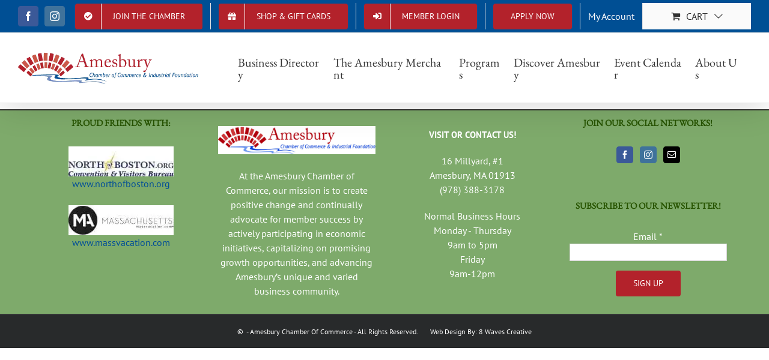

--- FILE ---
content_type: text/html; charset=UTF-8
request_url: https://amesburychamber.com/about/acocfan/
body_size: 25531
content:
<!DOCTYPE html>
<html class="avada-html-layout-wide avada-html-header-position-top" lang="en-US" prefix="og: http://ogp.me/ns# fb: http://ogp.me/ns/fb#">
<head><meta http-equiv="Content-Type" content="text/html; charset=utf-8"/><script>if(navigator.userAgent.match(/MSIE|Internet Explorer/i)||navigator.userAgent.match(/Trident\/7\..*?rv:11/i)){var href=document.location.href;if(!href.match(/[?&]nowprocket/)){if(href.indexOf("?")==-1){if(href.indexOf("#")==-1){document.location.href=href+"?nowprocket=1"}else{document.location.href=href.replace("#","?nowprocket=1#")}}else{if(href.indexOf("#")==-1){document.location.href=href+"&nowprocket=1"}else{document.location.href=href.replace("#","&nowprocket=1#")}}}}</script><script>class RocketLazyLoadScripts{constructor(e){this.triggerEvents=e,this.eventOptions={passive:!0},this.userEventHandler=this.triggerListener.bind(this),this.delayedScripts={normal:[],async:[],defer:[]},this.allJQueries=[]}_addUserInteractionListener(e){this.triggerEvents.forEach((t=>window.addEventListener(t,e.userEventHandler,e.eventOptions)))}_removeUserInteractionListener(e){this.triggerEvents.forEach((t=>window.removeEventListener(t,e.userEventHandler,e.eventOptions)))}_interceptClicks(e){e.interceptedClicks=[],e.clickHandler=e._saveClicks.bind(e),window.addEventListener("click",e.clickHandler)}_saveClicks(e){this.interceptedClicks.push(e),e.target.matches('a[href="#"], a[href="#"] *')&&e.preventDefault()}_replayClicks(){window.removeEventListener("click",this.clickHandler),this.interceptedClicks.forEach((e=>{e.target.dispatchEvent(new MouseEvent("click",{view:e.view,bubbles:!0,cancelable:!0}))}))}triggerListener(){this._removeUserInteractionListener(this),"loading"===document.readyState?document.addEventListener("DOMContentLoaded",this._loadEverythingNow.bind(this)):this._loadEverythingNow()}async _loadEverythingNow(){this._delayEventListeners(),this._delayJQueryReady(this),this._handleDocumentWrite(),this._registerAllDelayedScripts(),this._preloadAllScripts(),await this._loadScriptsFromList(this.delayedScripts.normal),await this._loadScriptsFromList(this.delayedScripts.defer),await this._loadScriptsFromList(this.delayedScripts.async),await this._triggerDOMContentLoaded(),await this._triggerWindowLoad(),window.dispatchEvent(new Event("rocket-allScriptsLoaded")),this._replayClicks()}_registerAllDelayedScripts(){document.querySelectorAll("script[type=rocketlazyloadscript]").forEach((e=>{e.hasAttribute("src")?e.hasAttribute("async")&&!1!==e.async?this.delayedScripts.async.push(e):e.hasAttribute("defer")&&!1!==e.defer||"module"===e.getAttribute("data-rocket-type")?this.delayedScripts.defer.push(e):this.delayedScripts.normal.push(e):this.delayedScripts.normal.push(e)}))}async _transformScript(e){return await this._requestAnimFrame(),new Promise((t=>{const n=document.createElement("script");[...e.attributes].forEach((e=>{let t=e.nodeName;"type"!==t&&("data-rocket-type"===t&&(t="type"),n.setAttribute(t,e.nodeValue))})),e.hasAttribute("src")?(n.addEventListener("load",t),n.addEventListener("error",t)):(n.text=e.text,t()),e.parentNode.replaceChild(n,e)}))}async _loadScriptsFromList(e){const t=e.shift();return t?(await this._transformScript(t),this._loadScriptsFromList(e)):Promise.resolve()}_preloadAllScripts(){var e=document.createDocumentFragment();[...this.delayedScripts.normal,...this.delayedScripts.defer,...this.delayedScripts.async].forEach((t=>{const n=t.getAttribute("src");if(n){const t=document.createElement("link");t.href=n,t.rel="preload",t.as="script",e.appendChild(t)}})),document.head.appendChild(e)}_delayEventListeners(){let e={};function t(t,n){!function(t){function n(n){return e[t].eventsToRewrite.indexOf(n)>=0?"rocket-"+n:n}e[t]||(e[t]={originalFunctions:{add:t.addEventListener,remove:t.removeEventListener},eventsToRewrite:[]},t.addEventListener=function(){arguments[0]=n(arguments[0]),e[t].originalFunctions.add.apply(t,arguments)},t.removeEventListener=function(){arguments[0]=n(arguments[0]),e[t].originalFunctions.remove.apply(t,arguments)})}(t),e[t].eventsToRewrite.push(n)}function n(e,t){let n=e[t];Object.defineProperty(e,t,{get:()=>n||function(){},set(i){e["rocket"+t]=n=i}})}t(document,"DOMContentLoaded"),t(window,"DOMContentLoaded"),t(window,"load"),t(window,"pageshow"),t(document,"readystatechange"),n(document,"onreadystatechange"),n(window,"onload"),n(window,"onpageshow")}_delayJQueryReady(e){let t=window.jQuery;Object.defineProperty(window,"jQuery",{get:()=>t,set(n){if(n&&n.fn&&!e.allJQueries.includes(n)){n.fn.ready=n.fn.init.prototype.ready=function(t){e.domReadyFired?t.bind(document)(n):document.addEventListener("rocket-DOMContentLoaded",(()=>t.bind(document)(n)))};const t=n.fn.on;n.fn.on=n.fn.init.prototype.on=function(){if(this[0]===window){function e(e){return e.split(" ").map((e=>"load"===e||0===e.indexOf("load.")?"rocket-jquery-load":e)).join(" ")}"string"==typeof arguments[0]||arguments[0]instanceof String?arguments[0]=e(arguments[0]):"object"==typeof arguments[0]&&Object.keys(arguments[0]).forEach((t=>{delete Object.assign(arguments[0],{[e(t)]:arguments[0][t]})[t]}))}return t.apply(this,arguments),this},e.allJQueries.push(n)}t=n}})}async _triggerDOMContentLoaded(){this.domReadyFired=!0,await this._requestAnimFrame(),document.dispatchEvent(new Event("rocket-DOMContentLoaded")),await this._requestAnimFrame(),window.dispatchEvent(new Event("rocket-DOMContentLoaded")),await this._requestAnimFrame(),document.dispatchEvent(new Event("rocket-readystatechange")),await this._requestAnimFrame(),document.rocketonreadystatechange&&document.rocketonreadystatechange()}async _triggerWindowLoad(){await this._requestAnimFrame(),window.dispatchEvent(new Event("rocket-load")),await this._requestAnimFrame(),window.rocketonload&&window.rocketonload(),await this._requestAnimFrame(),this.allJQueries.forEach((e=>e(window).trigger("rocket-jquery-load"))),window.dispatchEvent(new Event("rocket-pageshow")),await this._requestAnimFrame(),window.rocketonpageshow&&window.rocketonpageshow()}_handleDocumentWrite(){const e=new Map;document.write=document.writeln=function(t){const n=document.currentScript,i=document.createRange(),r=n.parentElement;let a=e.get(n);void 0===a&&(a=n.nextSibling,e.set(n,a));const s=document.createDocumentFragment();i.setStart(s,0),s.appendChild(i.createContextualFragment(t)),r.insertBefore(s,a)}}async _requestAnimFrame(){return new Promise((e=>requestAnimationFrame(e)))}static run(){const e=new RocketLazyLoadScripts(["keydown","mousedown","mousemove","touchmove","touchstart","touchend","wheel"]);e._addUserInteractionListener(e),e._interceptClicks(e)}}RocketLazyLoadScripts.run();</script>
	<meta http-equiv="X-UA-Compatible" content="IE=edge" />
	
	<meta name="viewport" content="width=device-width, initial-scale=1" />
	<meta name='robots' content='index, follow, max-image-preview:large, max-snippet:-1, max-video-preview:-1' />

	<!-- This site is optimized with the Yoast SEO plugin v26.7 - https://yoast.com/wordpress/plugins/seo/ -->
	<title>ACOCFan - Our mission is to create positive change and continually advocate for member success by actively participating in economic initiatives, capitalizing on promising growth opportunities, and advancing Amesbury’s unique and varied business community.</title>
	<link rel="canonical" href="https://amesburychamber.com/about/acocfan/" />
	<meta property="og:locale" content="en_US" />
	<meta property="og:type" content="article" />
	<meta property="og:title" content="ACOCFan - Our mission is to create positive change and continually advocate for member success by actively participating in economic initiatives, capitalizing on promising growth opportunities, and advancing Amesbury’s unique and varied business community." />
	<meta property="og:url" content="https://amesburychamber.com/about/acocfan/" />
	<meta property="og:site_name" content="Our mission is to create positive change and continually advocate for member success by actively participating in economic initiatives, capitalizing on promising growth opportunities, and advancing Amesbury’s unique and varied business community." />
	<meta property="article:modified_time" content="2016-07-15T20:04:14+00:00" />
	<meta property="og:image" content="https://amesburychamber.com/about/acocfan" />
	<meta property="og:image:width" content="150" />
	<meta property="og:image:height" content="55" />
	<meta property="og:image:type" content="image/png" />
	<meta name="twitter:card" content="summary_large_image" />
	<script type="application/ld+json" class="yoast-schema-graph">{"@context":"https://schema.org","@graph":[{"@type":"WebPage","@id":"https://amesburychamber.com/about/acocfan/","url":"https://amesburychamber.com/about/acocfan/","name":"ACOCFan - Our mission is to create positive change and continually advocate for member success by actively participating in economic initiatives, capitalizing on promising growth opportunities, and advancing Amesbury’s unique and varied business community.","isPartOf":{"@id":"https://amesburychamber.com/#website"},"primaryImageOfPage":{"@id":"https://amesburychamber.com/about/acocfan/#primaryimage"},"image":{"@id":"https://amesburychamber.com/about/acocfan/#primaryimage"},"thumbnailUrl":"https://amesburychamber.com/wp-content/uploads/2014/06/ACOCFan.png","datePublished":"2016-07-15T20:03:49+00:00","dateModified":"2016-07-15T20:04:14+00:00","breadcrumb":{"@id":"https://amesburychamber.com/about/acocfan/#breadcrumb"},"inLanguage":"en-US","potentialAction":[{"@type":"ReadAction","target":["https://amesburychamber.com/about/acocfan/"]}]},{"@type":"ImageObject","inLanguage":"en-US","@id":"https://amesburychamber.com/about/acocfan/#primaryimage","url":"https://amesburychamber.com/wp-content/uploads/2014/06/ACOCFan.png","contentUrl":"https://amesburychamber.com/wp-content/uploads/2014/06/ACOCFan.png","width":150,"height":55,"caption":"Amesbury Chamber of Commerce Logo"},{"@type":"BreadcrumbList","@id":"https://amesburychamber.com/about/acocfan/#breadcrumb","itemListElement":[{"@type":"ListItem","position":1,"name":"Home","item":"https://amesburychamber.com/"},{"@type":"ListItem","position":2,"name":"Welcome","item":"https://amesburychamber.com/"},{"@type":"ListItem","position":3,"name":"ACOCFan"}]},{"@type":"WebSite","@id":"https://amesburychamber.com/#website","url":"https://amesburychamber.com/","name":"Our mission is to create positive change and continually advocate for member success by actively participating in economic initiatives, capitalizing on promising growth opportunities, and advancing Amesbury’s unique and varied business community.","description":"","publisher":{"@id":"https://amesburychamber.com/#organization"},"potentialAction":[{"@type":"SearchAction","target":{"@type":"EntryPoint","urlTemplate":"https://amesburychamber.com/?s={search_term_string}"},"query-input":{"@type":"PropertyValueSpecification","valueRequired":true,"valueName":"search_term_string"}}],"inLanguage":"en-US"},{"@type":"Organization","@id":"https://amesburychamber.com/#organization","name":"Amesbury Chamber","url":"https://amesburychamber.com/","logo":{"@type":"ImageObject","inLanguage":"en-US","@id":"https://amesburychamber.com/#/schema/logo/image/","url":"https://amesburychamber.com/wp-content/uploads/2014/06/AmesburyLogo.png","contentUrl":"https://amesburychamber.com/wp-content/uploads/2014/06/AmesburyLogo.png","width":600,"height":100,"caption":"Amesbury Chamber"},"image":{"@id":"https://amesburychamber.com/#/schema/logo/image/"}}]}</script>
	<!-- / Yoast SEO plugin. -->


<link rel='dns-prefetch' href='//www.google.com' />

<link rel="alternate" type="application/rss+xml" title="Our mission is to create positive change and continually advocate for member success by actively participating in economic initiatives, capitalizing on promising growth opportunities, and advancing Amesbury’s unique and varied business community. &raquo; Feed" href="https://amesburychamber.com/feed/" />
<link rel="alternate" type="application/rss+xml" title="Our mission is to create positive change and continually advocate for member success by actively participating in economic initiatives, capitalizing on promising growth opportunities, and advancing Amesbury’s unique and varied business community. &raquo; Comments Feed" href="https://amesburychamber.com/comments/feed/" />
					<link rel="shortcut icon" href="https://amesburychamber.com/wp-content/uploads/2021/12/ameshbury-favicon.png" type="image/x-icon" />
		
					<!-- For iPhone -->
			<link rel="apple-touch-icon" href="https://amesburychamber.com/wp-content/uploads/2021/12/ameshbury-favicon.png">
		
					<!-- For iPhone Retina display -->
			<link rel="apple-touch-icon" sizes="180x180" href="https://amesburychamber.com/wp-content/uploads/2021/12/ameshbury-favicon.png">
		
					<!-- For iPad -->
			<link rel="apple-touch-icon" sizes="152x152" href="https://amesburychamber.com/wp-content/uploads/2021/12/ameshbury-favicon.png">
		
					<!-- For iPad Retina display -->
			<link rel="apple-touch-icon" sizes="167x167" href="https://amesburychamber.com/wp-content/uploads/2021/12/ameshbury-favicon.png">
		
		<link rel="alternate" title="oEmbed (JSON)" type="application/json+oembed" href="https://amesburychamber.com/wp-json/oembed/1.0/embed?url=https%3A%2F%2Famesburychamber.com%2Fabout%2Facocfan%2F" />
<link rel="alternate" title="oEmbed (XML)" type="text/xml+oembed" href="https://amesburychamber.com/wp-json/oembed/1.0/embed?url=https%3A%2F%2Famesburychamber.com%2Fabout%2Facocfan%2F&#038;format=xml" />

		<meta property="og:title" content="ACOCFan"/>
		<meta property="og:type" content="article"/>
		<meta property="og:url" content="https://amesburychamber.com/about/acocfan/"/>
		<meta property="og:site_name" content="Our mission is to create positive change and continually advocate for member success by actively participating in economic initiatives, capitalizing on promising growth opportunities, and advancing Amesbury’s unique and varied business community."/>
		<meta property="og:description" content=""/>

									<meta property="og:image" content="https://amesburychamber.com/wp-content/uploads/2016/07/Chamber-logo-banner-red.png"/>
							<style id='wp-img-auto-sizes-contain-inline-css'>
img:is([sizes=auto i],[sizes^="auto," i]){contain-intrinsic-size:3000px 1500px}
/*# sourceURL=wp-img-auto-sizes-contain-inline-css */
</style>
<style id='wp-emoji-styles-inline-css'>

	img.wp-smiley, img.emoji {
		display: inline !important;
		border: none !important;
		box-shadow: none !important;
		height: 1em !important;
		width: 1em !important;
		margin: 0 0.07em !important;
		vertical-align: -0.1em !important;
		background: none !important;
		padding: 0 !important;
	}
/*# sourceURL=wp-emoji-styles-inline-css */
</style>
<style id='classic-theme-styles-inline-css'>
/*! This file is auto-generated */
.wp-block-button__link{color:#fff;background-color:#32373c;border-radius:9999px;box-shadow:none;text-decoration:none;padding:calc(.667em + 2px) calc(1.333em + 2px);font-size:1.125em}.wp-block-file__button{background:#32373c;color:#fff;text-decoration:none}
/*# sourceURL=/wp-includes/css/classic-themes.min.css */
</style>
<link data-minify="1" rel='stylesheet' id='ctct_form_styles-css' href='https://amesburychamber.com/wp-content/cache/min/1/wp-content/plugins/constant-contact-forms/assets/css/style.css?ver=1764047298' media='all' />
<style id='woocommerce-inline-inline-css'>
.woocommerce form .form-row .required { visibility: visible; }
/*# sourceURL=woocommerce-inline-inline-css */
</style>
<link rel='stylesheet' id='spam-protect-for-contact-form7-css' href='https://amesburychamber.com/wp-content/plugins/wp-contact-form-7-spam-blocker/frontend/css/spam-protect-for-contact-form7.css?ver=1.0.0' media='all' />
<link data-minify="1" rel='stylesheet' id='wp-job-manager-job-listings-css' href='https://amesburychamber.com/wp-content/cache/min/1/wp-content/plugins/wp-job-manager/assets/dist/css/job-listings.css?ver=1764047298' media='all' />
<link data-minify="1" rel='stylesheet' id='mc4wp-form-themes-css' href='https://amesburychamber.com/wp-content/cache/min/1/wp-content/plugins/mailchimp-for-wp/assets/css/form-themes.css?ver=1764047298' media='all' />
<link rel='stylesheet' id='avada-parent-stylesheet-css' href='https://amesburychamber.com/wp-content/themes/Avada/style.css?ver=6.9' media='all' />
<link data-minify="1" rel='stylesheet' id='avada-child-stylesheet-css' href='https://amesburychamber.com/wp-content/cache/min/1/wp-content/themes/Avada-Child-Theme/style.css?ver=1764047298' media='all' />
<link data-minify="1" rel='stylesheet' id='dflip-style-css' href='https://amesburychamber.com/wp-content/cache/min/1/wp-content/plugins/3d-flipbook-dflip-lite/assets/css/dflip.min.css?ver=1764047298' media='all' />
<link data-minify="1" rel='stylesheet' id='fusion-dynamic-css-css' href='https://amesburychamber.com/wp-content/cache/min/1/wp-content/uploads/fusion-styles/140f62379839a308eea70cadf79428b2.min.css?ver=1764047312' media='all' />
<script type="text/template" id="tmpl-variation-template">
	<div class="woocommerce-variation-description">{{{ data.variation.variation_description }}}</div>
	<div class="woocommerce-variation-price">{{{ data.variation.price_html }}}</div>
	<div class="woocommerce-variation-availability">{{{ data.variation.availability_html }}}</div>
</script>
<script type="text/template" id="tmpl-unavailable-variation-template">
	<p role="alert">Sorry, this product is unavailable. Please choose a different combination.</p>
</script>
<script type="rocketlazyloadscript" src="https://amesburychamber.com/wp-includes/js/jquery/jquery.min.js?ver=3.7.1" id="jquery-core-js"></script>
<script type="rocketlazyloadscript" src="https://amesburychamber.com/wp-includes/js/jquery/jquery-migrate.min.js?ver=3.4.1" id="jquery-migrate-js"></script>
<script type="rocketlazyloadscript" src="https://amesburychamber.com/wp-content/plugins/woocommerce/assets/js/jquery-blockui/jquery.blockUI.min.js?ver=2.7.0-wc.10.4.3" id="wc-jquery-blockui-js" defer data-wp-strategy="defer"></script>
<script id="wc-add-to-cart-js-extra">
var wc_add_to_cart_params = {"ajax_url":"/wp-admin/admin-ajax.php","wc_ajax_url":"/?wc-ajax=%%endpoint%%","i18n_view_cart":"View cart","cart_url":"https://amesburychamber.com/cart/","is_cart":"","cart_redirect_after_add":"no"};
//# sourceURL=wc-add-to-cart-js-extra
</script>
<script type="rocketlazyloadscript" src="https://amesburychamber.com/wp-content/plugins/woocommerce/assets/js/frontend/add-to-cart.min.js?ver=10.4.3" id="wc-add-to-cart-js" defer data-wp-strategy="defer"></script>
<script type="rocketlazyloadscript" src="https://amesburychamber.com/wp-content/plugins/woocommerce/assets/js/js-cookie/js.cookie.min.js?ver=2.1.4-wc.10.4.3" id="wc-js-cookie-js" defer data-wp-strategy="defer"></script>
<script id="woocommerce-js-extra">
var woocommerce_params = {"ajax_url":"/wp-admin/admin-ajax.php","wc_ajax_url":"/?wc-ajax=%%endpoint%%","i18n_password_show":"Show password","i18n_password_hide":"Hide password"};
//# sourceURL=woocommerce-js-extra
</script>
<script type="rocketlazyloadscript" src="https://amesburychamber.com/wp-content/plugins/woocommerce/assets/js/frontend/woocommerce.min.js?ver=10.4.3" id="woocommerce-js" defer data-wp-strategy="defer"></script>
<script type="rocketlazyloadscript" data-minify="1" src="https://amesburychamber.com/wp-content/cache/min/1/wp-content/plugins/wp-contact-form-7-spam-blocker/frontend/js/spam-protect-for-contact-form7.js?ver=1764047298" id="spam-protect-for-contact-form7-js" defer></script>
<script type="rocketlazyloadscript" data-minify="1" src="https://amesburychamber.com/wp-content/cache/min/1/wp-content/themes/Avada-Child-Theme/js/address.js?ver=1764047298" id="shipping-address-js-js" defer></script>
<script type="rocketlazyloadscript" data-minify="1" src="https://amesburychamber.com/wp-content/cache/min/1/wp-content/themes/Avada-Child-Theme/js/custom-js.js?ver=1764047298" id="custom-js-js" defer></script>
<script type="rocketlazyloadscript" src="https://amesburychamber.com/wp-includes/js/underscore.min.js?ver=1.13.7" id="underscore-js" defer></script>
<script id="wp-util-js-extra">
var _wpUtilSettings = {"ajax":{"url":"/wp-admin/admin-ajax.php"}};
//# sourceURL=wp-util-js-extra
</script>
<script type="rocketlazyloadscript" src="https://amesburychamber.com/wp-includes/js/wp-util.min.js?ver=6.9" id="wp-util-js" defer></script>
<script id="wc-add-to-cart-variation-js-extra">
var wc_add_to_cart_variation_params = {"wc_ajax_url":"/?wc-ajax=%%endpoint%%","i18n_no_matching_variations_text":"Sorry, no products matched your selection. Please choose a different combination.","i18n_make_a_selection_text":"Please select some product options before adding this product to your cart.","i18n_unavailable_text":"Sorry, this product is unavailable. Please choose a different combination.","i18n_reset_alert_text":"Your selection has been reset. Please select some product options before adding this product to your cart."};
//# sourceURL=wc-add-to-cart-variation-js-extra
</script>
<script type="rocketlazyloadscript" src="https://amesburychamber.com/wp-content/plugins/woocommerce/assets/js/frontend/add-to-cart-variation.min.js?ver=10.4.3" id="wc-add-to-cart-variation-js" defer data-wp-strategy="defer"></script>
<link rel="https://api.w.org/" href="https://amesburychamber.com/wp-json/" /><link rel="alternate" title="JSON" type="application/json" href="https://amesburychamber.com/wp-json/wp/v2/media/3070" /><meta name="generator" content="WordPress 6.9" />
<meta name="generator" content="WooCommerce 10.4.3" />
<link rel='shortlink' href='https://amesburychamber.com/?p=3070' />
<meta name="_globalsign-domain-verification" content="pUyOXi5e0TIvi96DtlXUUYOuqV_rOaIrcU1qyngW5a" />
<meta name="google-site-verification" content="ROsKoFunxac1hwOf1ohhBawGVdCHyT6P2U3xmYbh8wo" />
        <script type="rocketlazyloadscript" data-rocket-type="text/javascript">
            var jQueryMigrateHelperHasSentDowngrade = false;

			window.onerror = function( msg, url, line, col, error ) {
				// Break out early, do not processing if a downgrade reqeust was already sent.
				if ( jQueryMigrateHelperHasSentDowngrade ) {
					return true;
                }

				var xhr = new XMLHttpRequest();
				var nonce = '66e30d30d4';
				var jQueryFunctions = [
					'andSelf',
					'browser',
					'live',
					'boxModel',
					'support.boxModel',
					'size',
					'swap',
					'clean',
					'sub',
                ];
				var match_pattern = /\)\.(.+?) is not a function/;
                var erroredFunction = msg.match( match_pattern );

                // If there was no matching functions, do not try to downgrade.
                if ( null === erroredFunction || typeof erroredFunction !== 'object' || typeof erroredFunction[1] === "undefined" || -1 === jQueryFunctions.indexOf( erroredFunction[1] ) ) {
                    return true;
                }

                // Set that we've now attempted a downgrade request.
                jQueryMigrateHelperHasSentDowngrade = true;

				xhr.open( 'POST', 'https://amesburychamber.com/wp-admin/admin-ajax.php' );
				xhr.setRequestHeader( 'Content-Type', 'application/x-www-form-urlencoded' );
				xhr.onload = function () {
					var response,
                        reload = false;

					if ( 200 === xhr.status ) {
                        try {
                        	response = JSON.parse( xhr.response );

                        	reload = response.data.reload;
                        } catch ( e ) {
                        	reload = false;
                        }
                    }

					// Automatically reload the page if a deprecation caused an automatic downgrade, ensure visitors get the best possible experience.
					if ( reload ) {
						location.reload();
                    }
				};

				xhr.send( encodeURI( 'action=jquery-migrate-downgrade-version&_wpnonce=' + nonce ) );

				// Suppress error alerts in older browsers
				return true;
			}
        </script>

		<style type="text/css" id="css-fb-visibility">@media screen and (max-width: 640px){body:not(.fusion-builder-ui-wireframe) .fusion-no-small-visibility{display:none !important;}body:not(.fusion-builder-ui-wireframe) .sm-text-align-center{text-align:center !important;}body:not(.fusion-builder-ui-wireframe) .sm-text-align-left{text-align:left !important;}body:not(.fusion-builder-ui-wireframe) .sm-text-align-right{text-align:right !important;}body:not(.fusion-builder-ui-wireframe) .sm-mx-auto{margin-left:auto !important;margin-right:auto !important;}body:not(.fusion-builder-ui-wireframe) .sm-ml-auto{margin-left:auto !important;}body:not(.fusion-builder-ui-wireframe) .sm-mr-auto{margin-right:auto !important;}body:not(.fusion-builder-ui-wireframe) .fusion-absolute-position-small{position:absolute;top:auto;width:100%;}}@media screen and (min-width: 641px) and (max-width: 1024px){body:not(.fusion-builder-ui-wireframe) .fusion-no-medium-visibility{display:none !important;}body:not(.fusion-builder-ui-wireframe) .md-text-align-center{text-align:center !important;}body:not(.fusion-builder-ui-wireframe) .md-text-align-left{text-align:left !important;}body:not(.fusion-builder-ui-wireframe) .md-text-align-right{text-align:right !important;}body:not(.fusion-builder-ui-wireframe) .md-mx-auto{margin-left:auto !important;margin-right:auto !important;}body:not(.fusion-builder-ui-wireframe) .md-ml-auto{margin-left:auto !important;}body:not(.fusion-builder-ui-wireframe) .md-mr-auto{margin-right:auto !important;}body:not(.fusion-builder-ui-wireframe) .fusion-absolute-position-medium{position:absolute;top:auto;width:100%;}}@media screen and (min-width: 1025px){body:not(.fusion-builder-ui-wireframe) .fusion-no-large-visibility{display:none !important;}body:not(.fusion-builder-ui-wireframe) .lg-text-align-center{text-align:center !important;}body:not(.fusion-builder-ui-wireframe) .lg-text-align-left{text-align:left !important;}body:not(.fusion-builder-ui-wireframe) .lg-text-align-right{text-align:right !important;}body:not(.fusion-builder-ui-wireframe) .lg-mx-auto{margin-left:auto !important;margin-right:auto !important;}body:not(.fusion-builder-ui-wireframe) .lg-ml-auto{margin-left:auto !important;}body:not(.fusion-builder-ui-wireframe) .lg-mr-auto{margin-right:auto !important;}body:not(.fusion-builder-ui-wireframe) .fusion-absolute-position-large{position:absolute;top:auto;width:100%;}}</style>	<noscript><style>.woocommerce-product-gallery{ opacity: 1 !important; }</style></noscript>
	<meta name="generator" content="Powered by Slider Revolution 6.7.37 - responsive, Mobile-Friendly Slider Plugin for WordPress with comfortable drag and drop interface." />
<script type="rocketlazyloadscript">function setREVStartSize(e){
			//window.requestAnimationFrame(function() {
				window.RSIW = window.RSIW===undefined ? window.innerWidth : window.RSIW;
				window.RSIH = window.RSIH===undefined ? window.innerHeight : window.RSIH;
				try {
					var pw = document.getElementById(e.c).parentNode.offsetWidth,
						newh;
					pw = pw===0 || isNaN(pw) || (e.l=="fullwidth" || e.layout=="fullwidth") ? window.RSIW : pw;
					e.tabw = e.tabw===undefined ? 0 : parseInt(e.tabw);
					e.thumbw = e.thumbw===undefined ? 0 : parseInt(e.thumbw);
					e.tabh = e.tabh===undefined ? 0 : parseInt(e.tabh);
					e.thumbh = e.thumbh===undefined ? 0 : parseInt(e.thumbh);
					e.tabhide = e.tabhide===undefined ? 0 : parseInt(e.tabhide);
					e.thumbhide = e.thumbhide===undefined ? 0 : parseInt(e.thumbhide);
					e.mh = e.mh===undefined || e.mh=="" || e.mh==="auto" ? 0 : parseInt(e.mh,0);
					if(e.layout==="fullscreen" || e.l==="fullscreen")
						newh = Math.max(e.mh,window.RSIH);
					else{
						e.gw = Array.isArray(e.gw) ? e.gw : [e.gw];
						for (var i in e.rl) if (e.gw[i]===undefined || e.gw[i]===0) e.gw[i] = e.gw[i-1];
						e.gh = e.el===undefined || e.el==="" || (Array.isArray(e.el) && e.el.length==0)? e.gh : e.el;
						e.gh = Array.isArray(e.gh) ? e.gh : [e.gh];
						for (var i in e.rl) if (e.gh[i]===undefined || e.gh[i]===0) e.gh[i] = e.gh[i-1];
											
						var nl = new Array(e.rl.length),
							ix = 0,
							sl;
						e.tabw = e.tabhide>=pw ? 0 : e.tabw;
						e.thumbw = e.thumbhide>=pw ? 0 : e.thumbw;
						e.tabh = e.tabhide>=pw ? 0 : e.tabh;
						e.thumbh = e.thumbhide>=pw ? 0 : e.thumbh;
						for (var i in e.rl) nl[i] = e.rl[i]<window.RSIW ? 0 : e.rl[i];
						sl = nl[0];
						for (var i in nl) if (sl>nl[i] && nl[i]>0) { sl = nl[i]; ix=i;}
						var m = pw>(e.gw[ix]+e.tabw+e.thumbw) ? 1 : (pw-(e.tabw+e.thumbw)) / (e.gw[ix]);
						newh =  (e.gh[ix] * m) + (e.tabh + e.thumbh);
					}
					var el = document.getElementById(e.c);
					if (el!==null && el) el.style.height = newh+"px";
					el = document.getElementById(e.c+"_wrapper");
					if (el!==null && el) {
						el.style.height = newh+"px";
						el.style.display = "block";
					}
				} catch(e){
					console.log("Failure at Presize of Slider:" + e)
				}
			//});
		  };</script>
		<style id="wp-custom-css">
			.fusion-main-menu>ul>li {
    padding-right: 20px !important;
}		</style>
				<script type="rocketlazyloadscript" data-rocket-type="text/javascript">
			var doc = document.documentElement;
			doc.setAttribute( 'data-useragent', navigator.userAgent );
		</script>
		<!-- Global site tag (gtag.js) - Google Analytics -->
<script type="rocketlazyloadscript" async src="https://www.googletagmanager.com/gtag/js?id=UA-35066531-1"></script>
<script type="rocketlazyloadscript">
 window.dataLayer = window.dataLayer || [];
 function gtag(){dataLayer.push(arguments);}
 gtag('js', new Date());

 gtag('config', 'UA-35066531-1');
</script>				<style type="text/css" id="c4wp-checkout-css">
					.woocommerce-checkout .c4wp_captcha_field {
						margin-bottom: 10px;
						margin-top: 15px;
						position: relative;
						display: inline-block;
					}
				</style>
							<style type="text/css" id="c4wp-v3-lp-form-css">
				.login #login, .login #lostpasswordform {
					min-width: 350px !important;
				}
				.wpforms-field-c4wp iframe {
					width: 100% !important;
				}
			</style>
			<noscript><style id="rocket-lazyload-nojs-css">.rll-youtube-player, [data-lazy-src]{display:none !important;}</style></noscript>
	<script type="rocketlazyloadscript" data-rocket-type="text/javascript">
/*<![CDATA[*/
var _mniwq=_mniwq||[];
_mniwq.push(["1518726469103.type","events_upcoming"],["1518726469103.path",1779],["1518726469103.category",[0]],["1518726469103.emptyMessage","There are no events at this time. Check back later."],["1518726469103.marquee",false],["1518726469103.showLocation",false],["1518726469103.showLinks",true],["1518726469103.popUp",false],["1518726469103.showDescription",false],["1518726469103.dateFormat","MMM d"],["1518726469103.styleTemplate","#@id .mn-scroll-container{font-family:\"PT Sans\";font-size:13px;line-height:130%;margin:8px;position:relative}#@id .mn-scroll-item{-moz-border-radius:6px;-webkit-border-radius:6px;background-clip:padding-box;background-color:#a0ce4e;border-radius:6px;color:#FFFFFF;margin:0 0 4px;position:relative}#@id .mn-scroll-item:hover{background-color:#8dc724;color:#FFFFFF}#@id .mn-scroll-name,#@id .mn-scroll-teaser,#@id .mn-scroll-contact,#@id .mn-scroll-contentdate,#@id .mn-scroll-subtitle{display:block;padding:5px 3px 5px 58px;position:relative}#@id .mn-scroll-link{color:inherit;text-decoration:none}#@id .mn-scroll-link:hover{text-decoration:underline}#@id .mn-scroll-date{font-size:75%;font-weight:700;left:3px;position:absolute;text-align:center;top:5px;width:50px}#@id .mn-message-empty{font-family:\"PT Sans\";font-size:13px;line-height:130%;margin:8px}"],["1518726469103.create","mni-widgets-1518726469103"]);
(function(b,d,a,c){b.getElementById(d)||(c=b.getElementsByTagName(a)[0],a=b.createElement(a),a.type="text/javascript",a.async=!0,a.src="https://members.amesburychamber.com/Content/PublicWidgets/Widgets.js",c.parentNode.insertBefore(a,c))})(document,"mni-widgets-script","script");
/*]]>*/
</script>	<script type="rocketlazyloadscript" data-minify="1" src="https://amesburychamber.com/wp-content/cache/min/1/_js/sweet-alert/sweet-alert.min.js?ver=1764047298" defer></script>
<link data-minify="1" rel="stylesheet" type="text/css" href="https://amesburychamber.com/wp-content/cache/min/1/_js/sweet-alert/sweet-alert.css?ver=1764047298"> 
	
	<style>
        /* Add your centering CSS here */
        .centered-element {
            margin: 0 auto;
        }
    </style>
	
<link data-minify="1" rel='stylesheet' id='wc-blocks-style-css' href='https://amesburychamber.com/wp-content/cache/min/1/wp-content/plugins/woocommerce/assets/client/blocks/wc-blocks.css?ver=1764047298' media='all' />
<style id='global-styles-inline-css'>
:root{--wp--preset--aspect-ratio--square: 1;--wp--preset--aspect-ratio--4-3: 4/3;--wp--preset--aspect-ratio--3-4: 3/4;--wp--preset--aspect-ratio--3-2: 3/2;--wp--preset--aspect-ratio--2-3: 2/3;--wp--preset--aspect-ratio--16-9: 16/9;--wp--preset--aspect-ratio--9-16: 9/16;--wp--preset--color--black: #000000;--wp--preset--color--cyan-bluish-gray: #abb8c3;--wp--preset--color--white: #ffffff;--wp--preset--color--pale-pink: #f78da7;--wp--preset--color--vivid-red: #cf2e2e;--wp--preset--color--luminous-vivid-orange: #ff6900;--wp--preset--color--luminous-vivid-amber: #fcb900;--wp--preset--color--light-green-cyan: #7bdcb5;--wp--preset--color--vivid-green-cyan: #00d084;--wp--preset--color--pale-cyan-blue: #8ed1fc;--wp--preset--color--vivid-cyan-blue: #0693e3;--wp--preset--color--vivid-purple: #9b51e0;--wp--preset--gradient--vivid-cyan-blue-to-vivid-purple: linear-gradient(135deg,rgb(6,147,227) 0%,rgb(155,81,224) 100%);--wp--preset--gradient--light-green-cyan-to-vivid-green-cyan: linear-gradient(135deg,rgb(122,220,180) 0%,rgb(0,208,130) 100%);--wp--preset--gradient--luminous-vivid-amber-to-luminous-vivid-orange: linear-gradient(135deg,rgb(252,185,0) 0%,rgb(255,105,0) 100%);--wp--preset--gradient--luminous-vivid-orange-to-vivid-red: linear-gradient(135deg,rgb(255,105,0) 0%,rgb(207,46,46) 100%);--wp--preset--gradient--very-light-gray-to-cyan-bluish-gray: linear-gradient(135deg,rgb(238,238,238) 0%,rgb(169,184,195) 100%);--wp--preset--gradient--cool-to-warm-spectrum: linear-gradient(135deg,rgb(74,234,220) 0%,rgb(151,120,209) 20%,rgb(207,42,186) 40%,rgb(238,44,130) 60%,rgb(251,105,98) 80%,rgb(254,248,76) 100%);--wp--preset--gradient--blush-light-purple: linear-gradient(135deg,rgb(255,206,236) 0%,rgb(152,150,240) 100%);--wp--preset--gradient--blush-bordeaux: linear-gradient(135deg,rgb(254,205,165) 0%,rgb(254,45,45) 50%,rgb(107,0,62) 100%);--wp--preset--gradient--luminous-dusk: linear-gradient(135deg,rgb(255,203,112) 0%,rgb(199,81,192) 50%,rgb(65,88,208) 100%);--wp--preset--gradient--pale-ocean: linear-gradient(135deg,rgb(255,245,203) 0%,rgb(182,227,212) 50%,rgb(51,167,181) 100%);--wp--preset--gradient--electric-grass: linear-gradient(135deg,rgb(202,248,128) 0%,rgb(113,206,126) 100%);--wp--preset--gradient--midnight: linear-gradient(135deg,rgb(2,3,129) 0%,rgb(40,116,252) 100%);--wp--preset--font-size--small: 12px;--wp--preset--font-size--medium: 20px;--wp--preset--font-size--large: 24px;--wp--preset--font-size--x-large: 42px;--wp--preset--font-size--normal: 16px;--wp--preset--font-size--xlarge: 32px;--wp--preset--font-size--huge: 48px;--wp--preset--spacing--20: 0.44rem;--wp--preset--spacing--30: 0.67rem;--wp--preset--spacing--40: 1rem;--wp--preset--spacing--50: 1.5rem;--wp--preset--spacing--60: 2.25rem;--wp--preset--spacing--70: 3.38rem;--wp--preset--spacing--80: 5.06rem;--wp--preset--shadow--natural: 6px 6px 9px rgba(0, 0, 0, 0.2);--wp--preset--shadow--deep: 12px 12px 50px rgba(0, 0, 0, 0.4);--wp--preset--shadow--sharp: 6px 6px 0px rgba(0, 0, 0, 0.2);--wp--preset--shadow--outlined: 6px 6px 0px -3px rgb(255, 255, 255), 6px 6px rgb(0, 0, 0);--wp--preset--shadow--crisp: 6px 6px 0px rgb(0, 0, 0);}:where(.is-layout-flex){gap: 0.5em;}:where(.is-layout-grid){gap: 0.5em;}body .is-layout-flex{display: flex;}.is-layout-flex{flex-wrap: wrap;align-items: center;}.is-layout-flex > :is(*, div){margin: 0;}body .is-layout-grid{display: grid;}.is-layout-grid > :is(*, div){margin: 0;}:where(.wp-block-columns.is-layout-flex){gap: 2em;}:where(.wp-block-columns.is-layout-grid){gap: 2em;}:where(.wp-block-post-template.is-layout-flex){gap: 1.25em;}:where(.wp-block-post-template.is-layout-grid){gap: 1.25em;}.has-black-color{color: var(--wp--preset--color--black) !important;}.has-cyan-bluish-gray-color{color: var(--wp--preset--color--cyan-bluish-gray) !important;}.has-white-color{color: var(--wp--preset--color--white) !important;}.has-pale-pink-color{color: var(--wp--preset--color--pale-pink) !important;}.has-vivid-red-color{color: var(--wp--preset--color--vivid-red) !important;}.has-luminous-vivid-orange-color{color: var(--wp--preset--color--luminous-vivid-orange) !important;}.has-luminous-vivid-amber-color{color: var(--wp--preset--color--luminous-vivid-amber) !important;}.has-light-green-cyan-color{color: var(--wp--preset--color--light-green-cyan) !important;}.has-vivid-green-cyan-color{color: var(--wp--preset--color--vivid-green-cyan) !important;}.has-pale-cyan-blue-color{color: var(--wp--preset--color--pale-cyan-blue) !important;}.has-vivid-cyan-blue-color{color: var(--wp--preset--color--vivid-cyan-blue) !important;}.has-vivid-purple-color{color: var(--wp--preset--color--vivid-purple) !important;}.has-black-background-color{background-color: var(--wp--preset--color--black) !important;}.has-cyan-bluish-gray-background-color{background-color: var(--wp--preset--color--cyan-bluish-gray) !important;}.has-white-background-color{background-color: var(--wp--preset--color--white) !important;}.has-pale-pink-background-color{background-color: var(--wp--preset--color--pale-pink) !important;}.has-vivid-red-background-color{background-color: var(--wp--preset--color--vivid-red) !important;}.has-luminous-vivid-orange-background-color{background-color: var(--wp--preset--color--luminous-vivid-orange) !important;}.has-luminous-vivid-amber-background-color{background-color: var(--wp--preset--color--luminous-vivid-amber) !important;}.has-light-green-cyan-background-color{background-color: var(--wp--preset--color--light-green-cyan) !important;}.has-vivid-green-cyan-background-color{background-color: var(--wp--preset--color--vivid-green-cyan) !important;}.has-pale-cyan-blue-background-color{background-color: var(--wp--preset--color--pale-cyan-blue) !important;}.has-vivid-cyan-blue-background-color{background-color: var(--wp--preset--color--vivid-cyan-blue) !important;}.has-vivid-purple-background-color{background-color: var(--wp--preset--color--vivid-purple) !important;}.has-black-border-color{border-color: var(--wp--preset--color--black) !important;}.has-cyan-bluish-gray-border-color{border-color: var(--wp--preset--color--cyan-bluish-gray) !important;}.has-white-border-color{border-color: var(--wp--preset--color--white) !important;}.has-pale-pink-border-color{border-color: var(--wp--preset--color--pale-pink) !important;}.has-vivid-red-border-color{border-color: var(--wp--preset--color--vivid-red) !important;}.has-luminous-vivid-orange-border-color{border-color: var(--wp--preset--color--luminous-vivid-orange) !important;}.has-luminous-vivid-amber-border-color{border-color: var(--wp--preset--color--luminous-vivid-amber) !important;}.has-light-green-cyan-border-color{border-color: var(--wp--preset--color--light-green-cyan) !important;}.has-vivid-green-cyan-border-color{border-color: var(--wp--preset--color--vivid-green-cyan) !important;}.has-pale-cyan-blue-border-color{border-color: var(--wp--preset--color--pale-cyan-blue) !important;}.has-vivid-cyan-blue-border-color{border-color: var(--wp--preset--color--vivid-cyan-blue) !important;}.has-vivid-purple-border-color{border-color: var(--wp--preset--color--vivid-purple) !important;}.has-vivid-cyan-blue-to-vivid-purple-gradient-background{background: var(--wp--preset--gradient--vivid-cyan-blue-to-vivid-purple) !important;}.has-light-green-cyan-to-vivid-green-cyan-gradient-background{background: var(--wp--preset--gradient--light-green-cyan-to-vivid-green-cyan) !important;}.has-luminous-vivid-amber-to-luminous-vivid-orange-gradient-background{background: var(--wp--preset--gradient--luminous-vivid-amber-to-luminous-vivid-orange) !important;}.has-luminous-vivid-orange-to-vivid-red-gradient-background{background: var(--wp--preset--gradient--luminous-vivid-orange-to-vivid-red) !important;}.has-very-light-gray-to-cyan-bluish-gray-gradient-background{background: var(--wp--preset--gradient--very-light-gray-to-cyan-bluish-gray) !important;}.has-cool-to-warm-spectrum-gradient-background{background: var(--wp--preset--gradient--cool-to-warm-spectrum) !important;}.has-blush-light-purple-gradient-background{background: var(--wp--preset--gradient--blush-light-purple) !important;}.has-blush-bordeaux-gradient-background{background: var(--wp--preset--gradient--blush-bordeaux) !important;}.has-luminous-dusk-gradient-background{background: var(--wp--preset--gradient--luminous-dusk) !important;}.has-pale-ocean-gradient-background{background: var(--wp--preset--gradient--pale-ocean) !important;}.has-electric-grass-gradient-background{background: var(--wp--preset--gradient--electric-grass) !important;}.has-midnight-gradient-background{background: var(--wp--preset--gradient--midnight) !important;}.has-small-font-size{font-size: var(--wp--preset--font-size--small) !important;}.has-medium-font-size{font-size: var(--wp--preset--font-size--medium) !important;}.has-large-font-size{font-size: var(--wp--preset--font-size--large) !important;}.has-x-large-font-size{font-size: var(--wp--preset--font-size--x-large) !important;}
/*# sourceURL=global-styles-inline-css */
</style>
<link rel='stylesheet' id='wp-block-library-css' href='https://amesburychamber.com/wp-includes/css/dist/block-library/style.min.css?ver=6.9' media='all' />
<style id='wp-block-library-inline-css'>
/*wp_block_styles_on_demand_placeholder:6972f792dd857*/
/*# sourceURL=wp-block-library-inline-css */
</style>
<style id='wp-block-library-theme-inline-css'>
.wp-block-audio :where(figcaption){color:#555;font-size:13px;text-align:center}.is-dark-theme .wp-block-audio :where(figcaption){color:#ffffffa6}.wp-block-audio{margin:0 0 1em}.wp-block-code{border:1px solid #ccc;border-radius:4px;font-family:Menlo,Consolas,monaco,monospace;padding:.8em 1em}.wp-block-embed :where(figcaption){color:#555;font-size:13px;text-align:center}.is-dark-theme .wp-block-embed :where(figcaption){color:#ffffffa6}.wp-block-embed{margin:0 0 1em}.blocks-gallery-caption{color:#555;font-size:13px;text-align:center}.is-dark-theme .blocks-gallery-caption{color:#ffffffa6}:root :where(.wp-block-image figcaption){color:#555;font-size:13px;text-align:center}.is-dark-theme :root :where(.wp-block-image figcaption){color:#ffffffa6}.wp-block-image{margin:0 0 1em}.wp-block-pullquote{border-bottom:4px solid;border-top:4px solid;color:currentColor;margin-bottom:1.75em}.wp-block-pullquote :where(cite),.wp-block-pullquote :where(footer),.wp-block-pullquote__citation{color:currentColor;font-size:.8125em;font-style:normal;text-transform:uppercase}.wp-block-quote{border-left:.25em solid;margin:0 0 1.75em;padding-left:1em}.wp-block-quote cite,.wp-block-quote footer{color:currentColor;font-size:.8125em;font-style:normal;position:relative}.wp-block-quote:where(.has-text-align-right){border-left:none;border-right:.25em solid;padding-left:0;padding-right:1em}.wp-block-quote:where(.has-text-align-center){border:none;padding-left:0}.wp-block-quote.is-large,.wp-block-quote.is-style-large,.wp-block-quote:where(.is-style-plain){border:none}.wp-block-search .wp-block-search__label{font-weight:700}.wp-block-search__button{border:1px solid #ccc;padding:.375em .625em}:where(.wp-block-group.has-background){padding:1.25em 2.375em}.wp-block-separator.has-css-opacity{opacity:.4}.wp-block-separator{border:none;border-bottom:2px solid;margin-left:auto;margin-right:auto}.wp-block-separator.has-alpha-channel-opacity{opacity:1}.wp-block-separator:not(.is-style-wide):not(.is-style-dots){width:100px}.wp-block-separator.has-background:not(.is-style-dots){border-bottom:none;height:1px}.wp-block-separator.has-background:not(.is-style-wide):not(.is-style-dots){height:2px}.wp-block-table{margin:0 0 1em}.wp-block-table td,.wp-block-table th{word-break:normal}.wp-block-table :where(figcaption){color:#555;font-size:13px;text-align:center}.is-dark-theme .wp-block-table :where(figcaption){color:#ffffffa6}.wp-block-video :where(figcaption){color:#555;font-size:13px;text-align:center}.is-dark-theme .wp-block-video :where(figcaption){color:#ffffffa6}.wp-block-video{margin:0 0 1em}:root :where(.wp-block-template-part.has-background){margin-bottom:0;margin-top:0;padding:1.25em 2.375em}
/*# sourceURL=/wp-includes/css/dist/block-library/theme.min.css */
</style>
<link data-minify="1" rel='stylesheet' id='rs-plugin-settings-css' href='https://amesburychamber.com/wp-content/cache/min/1/wp-content/plugins/revslider/sr6/assets/css/rs6.css?ver=1764047298' media='all' />
<style id='rs-plugin-settings-inline-css'>
#rs-demo-id {}
/*# sourceURL=rs-plugin-settings-inline-css */
</style>
</head>
<body class="attachment wp-singular attachment-template-default attachmentid-3070 attachment-png wp-theme-Avada wp-child-theme-Avada-Child-Theme theme-Avada woocommerce-no-js ctct-Avada metaslider-plugin fusion-image-hovers fusion-pagination-sizing fusion-button_size-large fusion-button_type-flat fusion-button_span-no avada-image-rollover-circle-yes avada-image-rollover-yes avada-image-rollover-direction-left avada-child fusion-body ltr no-tablet-sticky-header no-mobile-sticky-header no-mobile-slidingbar avada-has-rev-slider-styles fusion-disable-outline fusion-sub-menu-fade mobile-logo-pos-left layout-wide-mode avada-has-boxed-modal-shadow-none layout-scroll-offset-full avada-has-zero-margin-offset-top fusion-top-header menu-text-align-center fusion-woo-product-design-classic fusion-woo-shop-page-columns-4 fusion-woo-related-columns-4 fusion-woo-archive-page-columns-3 avada-has-woo-gallery-disabled woo-sale-badge-circle woo-outofstock-badge-top_bar mobile-menu-design-modern fusion-show-pagination-text fusion-header-layout-v3 avada-responsive avada-footer-fx-none avada-menu-highlight-style-bar fusion-search-form-classic fusion-main-menu-search-dropdown fusion-avatar-square avada-sticky-shrinkage avada-dropdown-styles avada-blog-layout-grid avada-blog-archive-layout-large avada-header-shadow-yes avada-menu-icon-position-left avada-has-megamenu-shadow avada-has-mainmenu-dropdown-divider avada-has-header-100-width avada-has-pagetitle-100-width avada-has-mobile-menu-search avada-has-100-footer avada-has-breadcrumb-mobile-hidden avada-has-titlebar-bar_and_content avada-has-pagination-padding avada-flyout-menu-direction-fade avada-ec-views-v1" >

		<a class="skip-link screen-reader-text" href="#content">Skip to content</a>

	<div id="boxed-wrapper">
		<div class="fusion-sides-frame"></div>
		<div id="wrapper" class="fusion-wrapper">
			<div id="home" style="position:relative;top:-1px;"></div>
			
				
			<header class="fusion-header-wrapper fusion-header-shadow">
				<div class="fusion-header-v3 fusion-logo-alignment fusion-logo-left fusion-sticky-menu-1 fusion-sticky-logo- fusion-mobile-logo-  fusion-mobile-menu-design-modern">
					
<div class="fusion-secondary-header">
	<div class="fusion-row">
					<div class="fusion-alignleft">
				<div class="fusion-social-links-header"><div class="fusion-social-networks boxed-icons"><div class="fusion-social-networks-wrapper"><a  class="fusion-social-network-icon fusion-tooltip fusion-facebook fusion-icon-facebook" style="color:#ffffff;background-color:#3b5998;border-color:#3b5998;" data-placement="bottom" data-title="Facebook" data-toggle="tooltip" title="Facebook" href="https://www.facebook.com/amesburychamberofcommerce" target="_blank" rel="noopener noreferrer"><span class="screen-reader-text">Facebook</span></a><a  class="fusion-social-network-icon fusion-tooltip fusion-instagram fusion-icon-instagram" style="color:#ffffff;background-color:#3f729b;border-color:#3f729b;" data-placement="bottom" data-title="Instagram" data-toggle="tooltip" title="Instagram" href="https://www.instagram.com/discover_amesbury" target="_blank" rel="noopener noreferrer"><span class="screen-reader-text">Instagram</span></a></div></div></div>			</div>
							<div class="fusion-alignright">
				<nav class="fusion-secondary-menu" role="navigation" aria-label="Secondary Menu"><ul id="menu-join-the-chamber" class="menu"><li  id="menu-item-5334"  class="menu-item menu-item-type-custom menu-item-object-custom menu-item-5334 fusion-menu-item-button"  data-item-id="5334"><a  href="https://amesburychamber.com/join-the-chamber/" class="fusion-bar-highlight"><span class="menu-text fusion-button button-default button-large"><span class="button-icon-divider-left"><i class="glyphicon  fa fa-check-circle" aria-hidden="true"></i></span><span class="fusion-button-text-left">Join The Chamber</span></span></a></li><li  id="menu-item-5547"  class="menu-item menu-item-type-post_type menu-item-object-product menu-item-5547 fusion-menu-item-button"  data-item-id="5547"><a  href="https://amesburychamber.com/product/amesbury-chamber-gift-card/" class="fusion-bar-highlight"><span class="menu-text fusion-button button-default button-large"><span class="button-icon-divider-left"><i class="glyphicon fa-gift fas" aria-hidden="true"></i></span><span class="fusion-button-text-left">Shop &#038; Gift Cards</span></span></a></li><li  id="menu-item-5337"  class="menu-item menu-item-type-custom menu-item-object-custom menu-item-5337 fusion-menu-item-button"  data-item-id="5337"><a  href="https://members.amesburychamber.com/MIC/Login" class="fusion-bar-highlight"><span class="menu-text fusion-button button-default button-large"><span class="button-icon-divider-left"><i class="glyphicon fa-sign-in-alt fas" aria-hidden="true"></i></span><span class="fusion-button-text-left">Member Login</span></span></a></li><li  id="menu-item-28127"  class="menu-item menu-item-type-custom menu-item-object-custom menu-item-28127 fusion-menu-item-button"  data-item-id="28127"><a  target="_blank" rel="noopener noreferrer" href="https://members.amesburychamber.com/application" class="fusion-bar-highlight"><span class="menu-text fusion-button button-default button-large">Apply Now</span></a></li><li class="menu-item fusion-dropdown-menu menu-item-has-children fusion-custom-menu-item fusion-menu-login-box"><a href="https://amesburychamber.com/my-account/" aria-haspopup="true" class="fusion-bar-highlight"><span class="menu-text">My Account</span></a><div class="fusion-custom-menu-item-contents"><form action="https://amesburychamber.com/login/" name="loginform" method="post"><p><input type="text" class="input-text" name="log" id="username" value="" placeholder="Username" /></p><p><input type="password" class="input-text" name="pwd" id="password" value="" placeholder="Password" /></p><p class="fusion-remember-checkbox"><label for="fusion-menu-login-box-rememberme"><input name="rememberme" type="checkbox" id="fusion-menu-login-box-rememberme" value="forever"> Remember Me</label></p><input type="hidden" name="fusion_woo_login_box" value="true" /><p class="fusion-login-box-submit"><input type="submit" name="wp-submit" id="wp-submit" class="button button-small default comment-submit" value="Log In"><input type="hidden" name="redirect" value=""></p></form><a class="fusion-menu-login-box-register" href="https://amesburychamber.com/my-account/" title="Register">Register</a></div></li><li class="fusion-custom-menu-item fusion-menu-cart fusion-secondary-menu-cart"><a class="fusion-secondary-menu-icon fusion-bar-highlight" href="https://amesburychamber.com/cart/"><span class="menu-text" aria-label="View Cart">Cart</span></a></li></ul></nav><nav class="fusion-mobile-nav-holder fusion-mobile-menu-text-align-left" aria-label="Secondary Mobile Menu"></nav>			</div>
			</div>
</div>
<div class="fusion-header-sticky-height"></div>
<div class="fusion-header">
	<div class="fusion-row">
					<div class="fusion-logo" data-margin-top="31px" data-margin-bottom="31px" data-margin-left="0px" data-margin-right="0px">
			<a class="fusion-logo-link"  href="https://amesburychamber.com/" >

						<!-- standard logo -->
			<img src="data:image/svg+xml,%3Csvg%20xmlns='http://www.w3.org/2000/svg'%20viewBox='0%200%20586%20105'%3E%3C/svg%3E" data-lazy-srcset="https://amesburychamber.com/wp-content/uploads/2016/07/Chamber-logo-banner-red.png.webp 1x,https://amesburychamber.com/wp-content/uploads/2016/07/Chamber-logo-banner-red-Retina.png.webp 2x" width="586" height="105" style="max-height:105px;height:auto;" alt="Our mission is to create positive change and continually advocate for member success by actively participating in economic initiatives, capitalizing on promising growth opportunities, and advancing Amesbury’s unique and varied business community. Logo" data-retina_logo_url="https://amesburychamber.com/wp-content/uploads/2016/07/Chamber-logo-banner-red-Retina.png" class="fusion-standard-logo" data-lazy-src="https://amesburychamber.com/wp-content/uploads/2016/07/Chamber-logo-banner-red.png.webp" /><noscript><img src="https://amesburychamber.com/wp-content/uploads/2016/07/Chamber-logo-banner-red.png.webp" srcset="https://amesburychamber.com/wp-content/uploads/2016/07/Chamber-logo-banner-red.png.webp 1x,https://amesburychamber.com/wp-content/uploads/2016/07/Chamber-logo-banner-red-Retina.png.webp 2x" width="586" height="105" style="max-height:105px;height:auto;" alt="Our mission is to create positive change and continually advocate for member success by actively participating in economic initiatives, capitalizing on promising growth opportunities, and advancing Amesbury’s unique and varied business community. Logo" data-retina_logo_url="https://amesburychamber.com/wp-content/uploads/2016/07/Chamber-logo-banner-red-Retina.png" class="fusion-standard-logo" /></noscript>

			
					</a>
		</div>		<nav class="fusion-main-menu" aria-label="Main Menu"><ul id="menu-primary-menu" class="fusion-menu"><li  id="menu-item-6550"  class="menu-hide-lg menu-item menu-item-type-custom menu-item-object-custom menu-item-6550"  data-classes="menu-hide-lg" data-item-id="6550"><a  href="https://members.amesburychamber.com/application/" class="fusion-bar-highlight"><span class="menu-text">Join the Chamber</span></a></li><li  id="menu-item-6552"  class="menu-hide-lg menu-item menu-item-type-custom menu-item-object-custom menu-item-6552"  data-classes="menu-hide-lg" data-item-id="6552"><a  href="https://members.amesburychamber.com/MIC/Login/" class="fusion-bar-highlight"><span class="menu-text">Member Login</span></a></li><li  id="menu-item-24880"  class="menu-hide-lg menu-item menu-item-type-custom menu-item-object-custom menu-item-24880"  data-classes="menu-hide-lg" data-item-id="24880"><a  href="https://amesburychamber.com/product/amesbury-chamber-gift-card/" class="fusion-bar-highlight"><span class="menu-text">Purchase Gift Cards</span></a></li><li  id="menu-item-5335"  class="menu-item menu-item-type-custom menu-item-object-custom menu-item-5335"  data-item-id="5335"><a  href="https://members.amesburychamber.com/directory" class="fusion-bar-highlight"><span class="menu-text">Business Directory</span></a></li><li  id="menu-item-25918"  class="menu-item menu-item-type-post_type menu-item-object-page menu-item-25918"  data-item-id="25918"><a  href="https://amesburychamber.com/the-amesbury-merchant/" class="fusion-bar-highlight"><span class="menu-text">The Amesbury Merchant</span></a></li><li  id="menu-item-3343"  class="menu-item menu-item-type-custom menu-item-object-custom menu-item-has-children menu-item-3343 fusion-dropdown-menu"  data-item-id="3343"><a  href="#" class="fusion-bar-highlight"><span class="menu-text">Programs</span></a><ul class="sub-menu"><li  id="menu-item-7815"  class="menu-item menu-item-type-post_type menu-item-object-page menu-item-7815 fusion-dropdown-submenu" ><a  href="https://amesburychamber.com/behind-brick-wall/" class="fusion-bar-highlight"><span>Behind the Brick Wall</span></a></li><li  id="menu-item-7828"  class="menu-item menu-item-type-post_type menu-item-object-page menu-item-7828 fusion-dropdown-submenu" ><a  href="https://amesburychamber.com/business-breakfast-2/" class="fusion-bar-highlight"><span>Business &#038; Breakfast</span></a></li><li  id="menu-item-3054"  class="menu-item menu-item-type-post_type menu-item-object-page menu-item-has-children menu-item-3054 fusion-dropdown-submenu" ><a  href="https://amesburychamber.com/job-board/" class="fusion-bar-highlight"><span>Job Board</span></a><ul class="sub-menu"><li  id="menu-item-3236"  class="menu-item menu-item-type-post_type menu-item-object-page menu-item-3236" ><a  href="https://amesburychamber.com/submit-a-job/" class="fusion-bar-highlight"><span>Submit A Job</span></a></li></ul></li></ul></li><li  id="menu-item-3063"  class="menu-item menu-item-type-post_type menu-item-object-page menu-item-has-children menu-item-3063 fusion-dropdown-menu"  data-item-id="3063"><a  href="https://amesburychamber.com/discover-amesbury/" class="fusion-bar-highlight"><span class="menu-text">Discover Amesbury</span></a><ul class="sub-menu"><li  id="menu-item-7944"  class="menu-item menu-item-type-post_type menu-item-object-page menu-item-7944 fusion-dropdown-submenu" ><a  href="https://amesburychamber.com/amesbury-restaurants/" class="fusion-bar-highlight"><span>Amesbury Restaurants</span></a></li><li  id="menu-item-3482"  class="menu-item menu-item-type-post_type menu-item-object-page menu-item-3482 fusion-dropdown-submenu" ><a  href="https://amesburychamber.com/arts-entertainment/" class="fusion-bar-highlight"><span>Arts &#038; Entertainment</span></a></li><li  id="menu-item-25917"  class="menu-item menu-item-type-post_type menu-item-object-page menu-item-25917 fusion-dropdown-submenu" ><a  href="https://amesburychamber.com/the-amesbury-merchant/" class="fusion-bar-highlight"><span>The Amesbury Merchant</span></a></li></ul></li><li  id="menu-item-5336"  class="menu-item menu-item-type-custom menu-item-object-custom menu-item-has-children menu-item-5336 fusion-dropdown-menu"  data-item-id="5336"><a  class="fusion-bar-highlight"><span class="menu-text">Event Calendar</span></a><ul class="sub-menu"><li  id="menu-item-28006"  class="menu-item menu-item-type-custom menu-item-object-custom menu-item-28006 fusion-dropdown-submenu" ><a  target="_blank" rel="noopener noreferrer" href="https://www.amesburydays.com/" class="fusion-bar-highlight"><span>Amesbury Days</span></a></li><li  id="menu-item-26245"  class="menu-item menu-item-type-custom menu-item-object-custom menu-item-26245 fusion-dropdown-submenu" ><a  href="https://members.amesburychamber.com/member-events" class="fusion-bar-highlight"><span>All Events</span></a></li></ul></li><li  id="menu-item-3049"  class="menu-item menu-item-type-post_type menu-item-object-page menu-item-has-children menu-item-3049 fusion-dropdown-menu"  data-item-id="3049"><a  href="https://amesburychamber.com/about-us/" class="fusion-bar-highlight"><span class="menu-text">About Us</span></a><ul class="sub-menu"><li  id="menu-item-28070"  class="menu-item menu-item-type-post_type menu-item-object-page menu-item-28070 fusion-dropdown-submenu" ><a  href="https://amesburychamber.com/about-us/" class="fusion-bar-highlight"><span>About The Chamber</span></a></li><li  id="menu-item-3047"  class="menu-item menu-item-type-post_type menu-item-object-page menu-item-3047 fusion-dropdown-submenu" ><a  href="https://amesburychamber.com/board-of-directors/" class="fusion-bar-highlight"><span>Board Of Directors</span></a></li><li  id="menu-item-24909"  class="menu-item menu-item-type-post_type menu-item-object-page menu-item-24909 fusion-dropdown-submenu" ><a  href="https://amesburychamber.com/committees/" class="fusion-bar-highlight"><span>Committees</span></a></li><li  id="menu-item-3048"  class="menu-item menu-item-type-post_type menu-item-object-page menu-item-3048 fusion-dropdown-submenu" ><a  href="https://amesburychamber.com/staff/" class="fusion-bar-highlight"><span>Staff</span></a></li><li  id="menu-item-3057"  class="menu-item menu-item-type-post_type menu-item-object-page menu-item-3057 fusion-dropdown-submenu" ><a  href="https://amesburychamber.com/join-the-chamber/" class="fusion-bar-highlight"><span>Join The Chamber</span></a></li><li  id="menu-item-24988"  class="menu-item menu-item-type-post_type menu-item-object-page menu-item-24988 fusion-dropdown-submenu" ><a  href="https://amesburychamber.com/success-stories/" class="fusion-bar-highlight"><span>Success Stories</span></a></li></ul></li><li class="fusion-custom-menu-item fusion-menu-cart fusion-main-menu-cart"><a class="fusion-main-menu-icon fusion-bar-highlight" href="https://amesburychamber.com/cart/"><span class="menu-text" aria-label="View Cart"></span></a></li></ul></nav><nav class="fusion-main-menu fusion-sticky-menu" aria-label="Main Menu Sticky"><ul id="menu-primary-menu-1" class="fusion-menu"><li   class="menu-hide-lg menu-item menu-item-type-custom menu-item-object-custom menu-item-6550"  data-classes="menu-hide-lg" data-item-id="6550"><a  href="https://members.amesburychamber.com/application/" class="fusion-bar-highlight"><span class="menu-text">Join the Chamber</span></a></li><li   class="menu-hide-lg menu-item menu-item-type-custom menu-item-object-custom menu-item-6552"  data-classes="menu-hide-lg" data-item-id="6552"><a  href="https://members.amesburychamber.com/MIC/Login/" class="fusion-bar-highlight"><span class="menu-text">Member Login</span></a></li><li   class="menu-hide-lg menu-item menu-item-type-custom menu-item-object-custom menu-item-24880"  data-classes="menu-hide-lg" data-item-id="24880"><a  href="https://amesburychamber.com/product/amesbury-chamber-gift-card/" class="fusion-bar-highlight"><span class="menu-text">Purchase Gift Cards</span></a></li><li   class="menu-item menu-item-type-custom menu-item-object-custom menu-item-5335"  data-item-id="5335"><a  href="https://members.amesburychamber.com/directory" class="fusion-bar-highlight"><span class="menu-text">Business Directory</span></a></li><li   class="menu-item menu-item-type-post_type menu-item-object-page menu-item-25918"  data-item-id="25918"><a  href="https://amesburychamber.com/the-amesbury-merchant/" class="fusion-bar-highlight"><span class="menu-text">The Amesbury Merchant</span></a></li><li   class="menu-item menu-item-type-custom menu-item-object-custom menu-item-has-children menu-item-3343 fusion-dropdown-menu"  data-item-id="3343"><a  href="#" class="fusion-bar-highlight"><span class="menu-text">Programs</span></a><ul class="sub-menu"><li   class="menu-item menu-item-type-post_type menu-item-object-page menu-item-7815 fusion-dropdown-submenu" ><a  href="https://amesburychamber.com/behind-brick-wall/" class="fusion-bar-highlight"><span>Behind the Brick Wall</span></a></li><li   class="menu-item menu-item-type-post_type menu-item-object-page menu-item-7828 fusion-dropdown-submenu" ><a  href="https://amesburychamber.com/business-breakfast-2/" class="fusion-bar-highlight"><span>Business &#038; Breakfast</span></a></li><li   class="menu-item menu-item-type-post_type menu-item-object-page menu-item-has-children menu-item-3054 fusion-dropdown-submenu" ><a  href="https://amesburychamber.com/job-board/" class="fusion-bar-highlight"><span>Job Board</span></a><ul class="sub-menu"><li   class="menu-item menu-item-type-post_type menu-item-object-page menu-item-3236" ><a  href="https://amesburychamber.com/submit-a-job/" class="fusion-bar-highlight"><span>Submit A Job</span></a></li></ul></li></ul></li><li   class="menu-item menu-item-type-post_type menu-item-object-page menu-item-has-children menu-item-3063 fusion-dropdown-menu"  data-item-id="3063"><a  href="https://amesburychamber.com/discover-amesbury/" class="fusion-bar-highlight"><span class="menu-text">Discover Amesbury</span></a><ul class="sub-menu"><li   class="menu-item menu-item-type-post_type menu-item-object-page menu-item-7944 fusion-dropdown-submenu" ><a  href="https://amesburychamber.com/amesbury-restaurants/" class="fusion-bar-highlight"><span>Amesbury Restaurants</span></a></li><li   class="menu-item menu-item-type-post_type menu-item-object-page menu-item-3482 fusion-dropdown-submenu" ><a  href="https://amesburychamber.com/arts-entertainment/" class="fusion-bar-highlight"><span>Arts &#038; Entertainment</span></a></li><li   class="menu-item menu-item-type-post_type menu-item-object-page menu-item-25917 fusion-dropdown-submenu" ><a  href="https://amesburychamber.com/the-amesbury-merchant/" class="fusion-bar-highlight"><span>The Amesbury Merchant</span></a></li></ul></li><li   class="menu-item menu-item-type-custom menu-item-object-custom menu-item-has-children menu-item-5336 fusion-dropdown-menu"  data-item-id="5336"><a  class="fusion-bar-highlight"><span class="menu-text">Event Calendar</span></a><ul class="sub-menu"><li   class="menu-item menu-item-type-custom menu-item-object-custom menu-item-28006 fusion-dropdown-submenu" ><a  target="_blank" rel="noopener noreferrer" href="https://www.amesburydays.com/" class="fusion-bar-highlight"><span>Amesbury Days</span></a></li><li   class="menu-item menu-item-type-custom menu-item-object-custom menu-item-26245 fusion-dropdown-submenu" ><a  href="https://members.amesburychamber.com/member-events" class="fusion-bar-highlight"><span>All Events</span></a></li></ul></li><li   class="menu-item menu-item-type-post_type menu-item-object-page menu-item-has-children menu-item-3049 fusion-dropdown-menu"  data-item-id="3049"><a  href="https://amesburychamber.com/about-us/" class="fusion-bar-highlight"><span class="menu-text">About Us</span></a><ul class="sub-menu"><li   class="menu-item menu-item-type-post_type menu-item-object-page menu-item-28070 fusion-dropdown-submenu" ><a  href="https://amesburychamber.com/about-us/" class="fusion-bar-highlight"><span>About The Chamber</span></a></li><li   class="menu-item menu-item-type-post_type menu-item-object-page menu-item-3047 fusion-dropdown-submenu" ><a  href="https://amesburychamber.com/board-of-directors/" class="fusion-bar-highlight"><span>Board Of Directors</span></a></li><li   class="menu-item menu-item-type-post_type menu-item-object-page menu-item-24909 fusion-dropdown-submenu" ><a  href="https://amesburychamber.com/committees/" class="fusion-bar-highlight"><span>Committees</span></a></li><li   class="menu-item menu-item-type-post_type menu-item-object-page menu-item-3048 fusion-dropdown-submenu" ><a  href="https://amesburychamber.com/staff/" class="fusion-bar-highlight"><span>Staff</span></a></li><li   class="menu-item menu-item-type-post_type menu-item-object-page menu-item-3057 fusion-dropdown-submenu" ><a  href="https://amesburychamber.com/join-the-chamber/" class="fusion-bar-highlight"><span>Join The Chamber</span></a></li><li   class="menu-item menu-item-type-post_type menu-item-object-page menu-item-24988 fusion-dropdown-submenu" ><a  href="https://amesburychamber.com/success-stories/" class="fusion-bar-highlight"><span>Success Stories</span></a></li></ul></li><li class="fusion-custom-menu-item fusion-menu-cart fusion-main-menu-cart"><a class="fusion-main-menu-icon fusion-bar-highlight" href="https://amesburychamber.com/cart/"><span class="menu-text" aria-label="View Cart"></span></a></li></ul></nav><div class="fusion-mobile-navigation"><ul id="menu-primary-menu-2" class="fusion-mobile-menu"><li   class="menu-hide-lg menu-item menu-item-type-custom menu-item-object-custom menu-item-6550"  data-classes="menu-hide-lg" data-item-id="6550"><a  href="https://members.amesburychamber.com/application/" class="fusion-bar-highlight"><span class="menu-text">Join the Chamber</span></a></li><li   class="menu-hide-lg menu-item menu-item-type-custom menu-item-object-custom menu-item-6552"  data-classes="menu-hide-lg" data-item-id="6552"><a  href="https://members.amesburychamber.com/MIC/Login/" class="fusion-bar-highlight"><span class="menu-text">Member Login</span></a></li><li   class="menu-hide-lg menu-item menu-item-type-custom menu-item-object-custom menu-item-24880"  data-classes="menu-hide-lg" data-item-id="24880"><a  href="https://amesburychamber.com/product/amesbury-chamber-gift-card/" class="fusion-bar-highlight"><span class="menu-text">Purchase Gift Cards</span></a></li><li   class="menu-item menu-item-type-custom menu-item-object-custom menu-item-5335"  data-item-id="5335"><a  href="https://members.amesburychamber.com/directory" class="fusion-bar-highlight"><span class="menu-text">Business Directory</span></a></li><li   class="menu-item menu-item-type-post_type menu-item-object-page menu-item-25918"  data-item-id="25918"><a  href="https://amesburychamber.com/the-amesbury-merchant/" class="fusion-bar-highlight"><span class="menu-text">The Amesbury Merchant</span></a></li><li   class="menu-item menu-item-type-custom menu-item-object-custom menu-item-has-children menu-item-3343 fusion-dropdown-menu"  data-item-id="3343"><a  href="#" class="fusion-bar-highlight"><span class="menu-text">Programs</span></a><ul class="sub-menu"><li   class="menu-item menu-item-type-post_type menu-item-object-page menu-item-7815 fusion-dropdown-submenu" ><a  href="https://amesburychamber.com/behind-brick-wall/" class="fusion-bar-highlight"><span>Behind the Brick Wall</span></a></li><li   class="menu-item menu-item-type-post_type menu-item-object-page menu-item-7828 fusion-dropdown-submenu" ><a  href="https://amesburychamber.com/business-breakfast-2/" class="fusion-bar-highlight"><span>Business &#038; Breakfast</span></a></li><li   class="menu-item menu-item-type-post_type menu-item-object-page menu-item-has-children menu-item-3054 fusion-dropdown-submenu" ><a  href="https://amesburychamber.com/job-board/" class="fusion-bar-highlight"><span>Job Board</span></a><ul class="sub-menu"><li   class="menu-item menu-item-type-post_type menu-item-object-page menu-item-3236" ><a  href="https://amesburychamber.com/submit-a-job/" class="fusion-bar-highlight"><span>Submit A Job</span></a></li></ul></li></ul></li><li   class="menu-item menu-item-type-post_type menu-item-object-page menu-item-has-children menu-item-3063 fusion-dropdown-menu"  data-item-id="3063"><a  href="https://amesburychamber.com/discover-amesbury/" class="fusion-bar-highlight"><span class="menu-text">Discover Amesbury</span></a><ul class="sub-menu"><li   class="menu-item menu-item-type-post_type menu-item-object-page menu-item-7944 fusion-dropdown-submenu" ><a  href="https://amesburychamber.com/amesbury-restaurants/" class="fusion-bar-highlight"><span>Amesbury Restaurants</span></a></li><li   class="menu-item menu-item-type-post_type menu-item-object-page menu-item-3482 fusion-dropdown-submenu" ><a  href="https://amesburychamber.com/arts-entertainment/" class="fusion-bar-highlight"><span>Arts &#038; Entertainment</span></a></li><li   class="menu-item menu-item-type-post_type menu-item-object-page menu-item-25917 fusion-dropdown-submenu" ><a  href="https://amesburychamber.com/the-amesbury-merchant/" class="fusion-bar-highlight"><span>The Amesbury Merchant</span></a></li></ul></li><li   class="menu-item menu-item-type-custom menu-item-object-custom menu-item-has-children menu-item-5336 fusion-dropdown-menu"  data-item-id="5336"><a  class="fusion-bar-highlight"><span class="menu-text">Event Calendar</span></a><ul class="sub-menu"><li   class="menu-item menu-item-type-custom menu-item-object-custom menu-item-28006 fusion-dropdown-submenu" ><a  target="_blank" rel="noopener noreferrer" href="https://www.amesburydays.com/" class="fusion-bar-highlight"><span>Amesbury Days</span></a></li><li   class="menu-item menu-item-type-custom menu-item-object-custom menu-item-26245 fusion-dropdown-submenu" ><a  href="https://members.amesburychamber.com/member-events" class="fusion-bar-highlight"><span>All Events</span></a></li></ul></li><li   class="menu-item menu-item-type-post_type menu-item-object-page menu-item-has-children menu-item-3049 fusion-dropdown-menu"  data-item-id="3049"><a  href="https://amesburychamber.com/about-us/" class="fusion-bar-highlight"><span class="menu-text">About Us</span></a><ul class="sub-menu"><li   class="menu-item menu-item-type-post_type menu-item-object-page menu-item-28070 fusion-dropdown-submenu" ><a  href="https://amesburychamber.com/about-us/" class="fusion-bar-highlight"><span>About The Chamber</span></a></li><li   class="menu-item menu-item-type-post_type menu-item-object-page menu-item-3047 fusion-dropdown-submenu" ><a  href="https://amesburychamber.com/board-of-directors/" class="fusion-bar-highlight"><span>Board Of Directors</span></a></li><li   class="menu-item menu-item-type-post_type menu-item-object-page menu-item-24909 fusion-dropdown-submenu" ><a  href="https://amesburychamber.com/committees/" class="fusion-bar-highlight"><span>Committees</span></a></li><li   class="menu-item menu-item-type-post_type menu-item-object-page menu-item-3048 fusion-dropdown-submenu" ><a  href="https://amesburychamber.com/staff/" class="fusion-bar-highlight"><span>Staff</span></a></li><li   class="menu-item menu-item-type-post_type menu-item-object-page menu-item-3057 fusion-dropdown-submenu" ><a  href="https://amesburychamber.com/join-the-chamber/" class="fusion-bar-highlight"><span>Join The Chamber</span></a></li><li   class="menu-item menu-item-type-post_type menu-item-object-page menu-item-24988 fusion-dropdown-submenu" ><a  href="https://amesburychamber.com/success-stories/" class="fusion-bar-highlight"><span>Success Stories</span></a></li></ul></li></ul></div>	<div class="fusion-mobile-menu-icons">
							<a href="#" class="fusion-icon fusion-icon-bars" aria-label="Toggle mobile menu" aria-expanded="false"></a>
		
					<a href="#" class="fusion-icon fusion-icon-search" aria-label="Toggle mobile search"></a>
		
		
					<a href="https://amesburychamber.com/cart/" class="fusion-icon fusion-icon-shopping-cart"  aria-label="Toggle mobile cart"></a>
			</div>

<nav class="fusion-mobile-nav-holder fusion-mobile-menu-text-align-left" aria-label="Main Menu Mobile"></nav>

	<nav class="fusion-mobile-nav-holder fusion-mobile-menu-text-align-left fusion-mobile-sticky-nav-holder" aria-label="Main Menu Mobile Sticky"></nav>
		
<div class="fusion-clearfix"></div>
<div class="fusion-mobile-menu-search">
			<form role="search" class="searchform fusion-search-form  fusion-search-form-classic" method="get" action="https://amesburychamber.com/">
			<div class="fusion-search-form-content">

				
				<div class="fusion-search-field search-field">
					<label><span class="screen-reader-text">Search for:</span>
													<input type="search" value="" name="s" class="s" placeholder="Search..." required aria-required="true" aria-label="Search..."/>
											</label>
				</div>
				<div class="fusion-search-button search-button">
					<input type="submit" class="fusion-search-submit searchsubmit" aria-label="Search" value="&#xf002;" />
									</div>

				
			</div>


			
		</form>
		</div>
			</div>
</div>
				</div>
				<div class="fusion-clearfix"></div>
			</header>
							
				
		<div id="sliders-container">
					</div>
				
				
			
			<div class="avada-page-titlebar-wrapper" role="banner">
	<div class="fusion-page-title-bar fusion-page-title-bar-breadcrumbs fusion-page-title-bar-center">
		<div class="fusion-page-title-row">
			<div class="fusion-page-title-wrapper">
				<div class="fusion-page-title-captions">

																							<h1 class="entry-title">ACOCFan</h1>

											
																
				</div>

				
			</div>
		</div>
	</div>
</div>

						<main id="main" class="clearfix ">
				<div class="fusion-row" style="">





<section id="content" style="width: 100%;">
					<div id="post-3070" class="post-3070 attachment type-attachment status-inherit hentry">
			<span class="entry-title rich-snippet-hidden">ACOCFan</span><span class="vcard rich-snippet-hidden"><span class="fn"><a href="https://amesburychamber.com/author/ucsadev/" title="Posts by UCSADEV" rel="author">UCSADEV</a></span></span><span class="updated rich-snippet-hidden">2016-07-15T15:04:14-04:00</span>
									
			<div class="post-content">
				<p class="attachment"><a data-rel="iLightbox[postimages]" data-title="" data-caption="" href='https://amesburychamber.com/wp-content/uploads/2014/06/ACOCFan.png'><img decoding="async" width="150" height="55" src="data:image/svg+xml,%3Csvg%20xmlns='http://www.w3.org/2000/svg'%20viewBox='0%200%20150%2055'%3E%3C/svg%3E" class="attachment-medium size-medium" alt="Amesbury Chamber of Commerce Logo" data-lazy-src="https://amesburychamber.com/wp-content/uploads/2014/06/ACOCFan.png" /><noscript><img decoding="async" width="150" height="55" src="https://amesburychamber.com/wp-content/uploads/2014/06/ACOCFan.png" class="attachment-medium size-medium" alt="Amesbury Chamber of Commerce Logo" /></noscript></a></p>
							</div>
																																							</div>
	</section>
						<div class="fusion-woocommerce-quick-view-overlay"></div>
<div class="fusion-woocommerce-quick-view-container quick-view woocommerce">
	<script type="rocketlazyloadscript" data-rocket-type="text/javascript">
		var quickViewNonce =  'bb785058ac';
	</script>

	<div class="fusion-wqv-close">
		<button type="button"><span class="screen-reader-text">Close product quick view</span>&times;</button>
	</div>

	<div class="fusion-wqv-loader product">
		<h2 class="product_title entry-title"></h2>
		<div class="fusion-price-rating">
			<div class="price"></div>
			<div class="star-rating"></div>
		</div>
		<div class="fusion-slider-loading"></div>
	</div>

	<div class="fusion-wqv-preview-image"></div>

	<div class="fusion-wqv-content">
		<div class="product">
			<div class="woocommerce-product-gallery"></div>

			<div class="summary entry-summary scrollable">
				<div class="summary-content"></div>
			</div>
		</div>
	</div>
</div>

					</div>  <!-- fusion-row -->
				</main>  <!-- #main -->
				
				
													
					<div class="fusion-footer">
							
	<footer class="fusion-footer-widget-area fusion-widget-area fusion-footer-widget-area-center">
		<div class="fusion-row">
			<div class="fusion-columns fusion-columns-5 fusion-widget-area">
				
																									<div class="fusion-column col-lg-3 col-md-3 col-sm-3">
							<section id="text-41" class="fusion-footer-widget-column widget widget_text" style="border-style: solid;border-color:transparent;border-width:0px;"><h4 class="widget-title">Proud Friends With:</h4>			<div class="textwidget"><p style = "text-align:center">
    <a href="http://northofboston.org" target="_blank"><img src="data:image/svg+xml,%3Csvg%20xmlns='http://www.w3.org/2000/svg'%20viewBox='0%200%20175%200'%3E%3C/svg%3E" alt="North of Boston Convention and Visitors Bureau" width="175" data-lazy-src="/wp-content/uploads/2021/04/zd.jpg.webp" /><noscript><img src="/wp-content/uploads/2021/04/zd.jpg.webp" alt="North of Boston Convention and Visitors Bureau" width="175" /></noscript></a><br />
<a href="http://northofboston.org" target="_blank">www.northofboston.org</a>
<br><br/>
<a href="http://www.massvacation.com" target="_blank"><img src="data:image/svg+xml,%3Csvg%20xmlns='http://www.w3.org/2000/svg'%20viewBox='0%200%20175%200'%3E%3C/svg%3E" alt="Massachusetts Office of Travel & Tourism" width="175" data-lazy-src="/wp-content/uploads/2021/04/am.jpg.webp" /><noscript><img src="/wp-content/uploads/2021/04/am.jpg.webp" alt="Massachusetts Office of Travel & Tourism" width="175" /></noscript></a><br/>
<a href="http://www.massvacation.com" target="_blank">www.massvacation.com</a>
</p></div>
		<div style="clear:both;"></div></section>																					</div>
																										<div class="fusion-column col-lg-3 col-md-3 col-sm-3">
							<section id="text-38" class="fusion-footer-widget-column widget widget_text" style="border-style: solid;border-color:transparent;border-width:0px;">			<div class="textwidget"><p style="text-align: center;"><a href="https://amesburychamber.com/"><img src="data:image/svg+xml,%3Csvg%20xmlns='http://www.w3.org/2000/svg'%20viewBox='0%200%200%200'%3E%3C/svg%3E" alt="Amesbury Chamber of Commerce logo" data-lazy-src="https://amesburychamber.com/wp-content/uploads/2025/03/Chamber-logo-banner-red.jpg"><noscript><img src="https://amesburychamber.com/wp-content/uploads/2025/03/Chamber-logo-banner-red.jpg" alt="Amesbury Chamber of Commerce logo"></noscript></a>
<br>
<br>
At the Amesbury Chamber of Commerce, our mission is to create positive change and continually advocate for member success by actively participating in economic initiatives, capitalizing on promising growth opportunities, and advancing Amesbury’s unique and varied business community.</p>
</div>
		<div style="clear:both;"></div></section>																					</div>
																										<div class="fusion-column col-lg-3 col-md-3 col-sm-3">
							<section id="block-8" class="fusion-footer-widget-column widget widget_block"><h4 style="margin-bottom: 20px; font-size: 15px; color: #fff;
    font-weight: bold; text-transform: uppercase;
       font-family: "EB Garamond" !important;
    font-size: 15px; margin-top: 0px !important; "> Visit Or Contact Us!</h4>

<a  href="https://goo.gl/maps/SC6nzWvpGK9NPEXp8" target="_blank" >
<p style="margin-bottom: 20px;color: #fff;">16 Millyard, #1 </br>
Amesbury, MA 01913  </br>
(978) 388-3178</p>
</a>

<p style="margin-bottom: 20px">
Normal Business Hours </br>
Monday - Thursday  </br>
9am to 5pm </br>
Friday  </br>
9am-12pm </p><div style="clear:both;"></div></section>																					</div>
																										<div class="fusion-column fusion-column-last col-lg-3 col-md-3 col-sm-3">
							<section id="social_links-widget-2" class="fusion-footer-widget-column widget social_links" style="border-style: solid;border-color:transparent;border-width:0px;"><h4 class="widget-title">Join Our Social Networks!</h4>
		<div class="fusion-social-networks boxed-icons">

			<div class="fusion-social-networks-wrapper">
								
																				
						
																																			<a class="fusion-social-network-icon fusion-tooltip fusion-facebook fusion-icon-facebook" href="https://www.facebook.com/amesburychamberofcommerce"  data-placement="top" data-title="Facebook" data-toggle="tooltip" data-original-title=""  title="Facebook" aria-label="Facebook" rel="noopener noreferrer" target="_blank" style="border-radius:4px;padding:6px;font-size:14px;color:#ffffff;background-color:#3b5998;border-color:#3b5998;"></a>
											
										
																				
						
																																			<a class="fusion-social-network-icon fusion-tooltip fusion-instagram fusion-icon-instagram" href="https://www.instagram.com/discover_amesbury"  data-placement="top" data-title="Instagram" data-toggle="tooltip" data-original-title=""  title="Instagram" aria-label="Instagram" rel="noopener noreferrer" target="_blank" style="border-radius:4px;padding:6px;font-size:14px;color:#ffffff;background-color:#3f729b;border-color:#3f729b;"></a>
											
										
																																																
						
																																			<a class="fusion-social-network-icon fusion-tooltip fusion-mail fusion-icon-mail" href="/cdn-cgi/l/email-protection#eec8cddfdedbd5c8cddfdfded5c8cddfdedcd581c8cdded8dad5c8cdded7d9d583c8cddfdedfd5c8cddfdfdbd58c9b9c978d86c8cdded7d9d583c8cdded7d6d5c8cddfdedfd5c8cddfdfdad5c8cddedad8d58dc8cddfdfdfd583" data-placement="top" data-title="Mail" data-toggle="tooltip" data-original-title="" title="Mail" aria-label="Mail" rel="noopener noreferrer" target="_blank" style="border-radius:4px;padding:6px;font-size:14px;color:#ffffff;background-color:#000000;border-color:#000000;"></a>
											
										
				
			</div>
		</div>

		<div style="clear:both;"></div></section><section id="custom_html-2" class="widget_text fusion-footer-widget-column widget widget_custom_html" style="border-style: solid;border-color:transparent;border-width:0px;"><h4 class="widget-title">Subscribe To Our Newsletter!</h4><div class="textwidget custom-html-widget"><div data-form-id="7681" id="ctct-form-wrapper-0" class="ctct-form-wrapper"><form class="ctct-form ctct-form-7681 comment-form  has-recaptcha ctct-default" id="ctct-form-3802371037" data-doajax="off" style="" action="" method="post"><p class="ctct-form-field ctct-form-field-email ctct-form-field-required"><span class="ctct-label-top"><label for="email___ecd412e904309dcce66177488240b016_0_2273350310">Email <span class="ctct-required-indicatior" title="This is a required field">*</span></label></span><input required aria-required="true"  type="email" id="email___ecd412e904309dcce66177488240b016_0_2273350310" name="email___ecd412e904309dcce66177488240b016"  value="" class="ctct-email ctct-label-top email___ecd412e904309dcce66177488240b016"  placeholder=""   /></p><div class='ctct-list-selector' style='display:none;'><div class="ctct-form-field ctct-form-field-checkbox ctct-form-field-required"><fieldset><legend class="ctct-label-top">Select list(s) to subscribe to</legend><input type="checkbox" name="lists___6916dbe90e139496f1d09b5068654510[]" id="lists___6916dbe90e139496f1d09b5068654510_0_0" value="1229188276" class="ctct-checkbox ctct-label-right" checked /><span class="ctct-label-right"><label for="lists___6916dbe90e139496f1d09b5068654510_0_0">General Interest</label></span></fieldset></div></div><div class="ctct-optin-hide" style="display:none;"><p class="ctct-form-field ctct-form-field-checkbox"><span class="ctct-input-container"><input type="checkbox" checked name="ctct-opt-in" class="ctct-checkbox ctct-opt-in" value="1" id="ctct-opt-in_0" /><label for="ctct-opt-in_0"> Example: Yes, I would like to receive emails from Amesbury Chamber of Commerce. (You can unsubscribe anytime)</label></span></p></div><!--.ctct-optin-hide --><p class="ctct-form-field ctct-form-field-submit"><input aria-required="false"  type="submit" id="ctct-submitted_0_863169764" name="ctct-submitted" style="color: #ffffff; background-color: #428bca;" value="Sign up" class="ctct-submit ctct-label-top ctct-submitted"     /></p><div class="ctct_usage" style="border: 0 none; clip: rect( 0, 0, 0, 0 ); height: 1px; margin: -1px; overflow: hidden; padding: 0; position: absolute; width: 1px;"><label for="ctct_usage_field">Constant Contact Use. Please leave this field blank.</label><input type="text" value="" id="ctct_usage_field" name="ctct_usage_field" class="ctct_usage_field" tabindex="-1" /></div><input type="hidden" name="ctct-id" value="7681" /><input type="hidden" name="ctct-verify" value="CuwFgBxRakjLzEeiqfWF0F03g" /><input type="hidden" name="ctct-instance" value="0" /><input type="hidden" name="ctct_time" value="1769124163" /></form><script data-cfasync="false" src="/cdn-cgi/scripts/5c5dd728/cloudflare-static/email-decode.min.js"></script><script type="rocketlazyloadscript" data-rocket-type="text/javascript">var ajaxurl = "https://amesburychamber.com/wp-admin/admin-ajax.php";</script></div></div><div style="clear:both;"></div></section>																					</div>
																		
				<div class="fusion-clearfix"></div>
			</div> <!-- fusion-columns -->
		</div> <!-- fusion-row -->
	</footer> <!-- fusion-footer-widget-area -->

	
	<footer id="footer" class="fusion-footer-copyright-area fusion-footer-copyright-center">
		<div class="fusion-row">
			<div class="fusion-copyright-content">

				<div class="fusion-copyright-notice">
		<div>
		<p> © <script type="rocketlazyloadscript" data-rocket-type="text/javascript">
  document.write(new Date().getFullYear());
</script><a href="https://amesburychamber.com/"> - Amesbury Chamber Of Commerce</a> - All Rights Reserved.       Web Design By: <a href="https://8wavescreative.com/" title="Enhance Your Visibility / Expand Your Profitability" target="_blank">8 Waves Creative</a></p>	</div>
</div>

			</div> <!-- fusion-fusion-copyright-content -->
		</div> <!-- fusion-row -->
	</footer> <!-- #footer -->
					</div> <!-- fusion-footer -->

					<div class="fusion-sliding-bar-wrapper">
											</div>

												</div> <!-- wrapper -->
		</div> <!-- #boxed-wrapper -->
		<div class="fusion-top-frame"></div>
		<div class="fusion-bottom-frame"></div>
		<div class="fusion-boxed-shadow"></div>
		<a class="fusion-one-page-text-link fusion-page-load-link"></a>
		<script type="rocketlazyloadscript" data-rocket-type="text/javascript">
			jQuery(window).scroll(function() {
				var scroll = jQuery(window).scrollTop();
				if( scroll > 100 ) {
					jQuery('header.fusion-header-wrapper').addClass('shrink-header');
				}
				else {
					jQuery('header.fusion-header-wrapper').removeClass('shrink-header');
				}
				console.log(scroll);
			});
			jQuery(document).ready(function() {

			});
		</script>
		<div class="avada-footer-scripts">
			
		<script type="rocketlazyloadscript">
			window.RS_MODULES = window.RS_MODULES || {};
			window.RS_MODULES.modules = window.RS_MODULES.modules || {};
			window.RS_MODULES.waiting = window.RS_MODULES.waiting || [];
			window.RS_MODULES.defered = true;
			window.RS_MODULES.moduleWaiting = window.RS_MODULES.moduleWaiting || {};
			window.RS_MODULES.type = 'compiled';
		</script>
		<script type="speculationrules">
{"prefetch":[{"source":"document","where":{"and":[{"href_matches":"/*"},{"not":{"href_matches":["/wp-*.php","/wp-admin/*","/wp-content/uploads/*","/wp-content/*","/wp-content/plugins/*","/wp-content/themes/Avada-Child-Theme/*","/wp-content/themes/Avada/*","/*\\?(.+)"]}},{"not":{"selector_matches":"a[rel~=\"nofollow\"]"}},{"not":{"selector_matches":".no-prefetch, .no-prefetch a"}}]},"eagerness":"conservative"}]}
</script>
<script type="text/javascript">var fusionNavIsCollapsed=function(e){var t;window.innerWidth<=e.getAttribute("data-breakpoint")?(e.classList.add("collapse-enabled"),e.classList.contains("expanded")||(e.setAttribute("aria-expanded","false"),window.dispatchEvent(new Event("fusion-mobile-menu-collapsed",{bubbles:!0,cancelable:!0})))):(null!==e.querySelector(".menu-item-has-children.expanded .fusion-open-nav-submenu-on-click")&&e.querySelector(".menu-item-has-children.expanded .fusion-open-nav-submenu-on-click").click(),e.classList.remove("collapse-enabled"),e.setAttribute("aria-expanded","true"),null!==e.querySelector(".fusion-custom-menu")&&e.querySelector(".fusion-custom-menu").removeAttribute("style")),e.classList.add("no-wrapper-transition"),clearTimeout(t),t=setTimeout(function(){e.classList.remove("no-wrapper-transition")},400),e.classList.remove("loading")},fusionRunNavIsCollapsed=function(){var e,t=document.querySelectorAll(".fusion-menu-element-wrapper");for(e=0;e<t.length;e++)fusionNavIsCollapsed(t[e])};function avadaGetScrollBarWidth(){var e,t,n,s=document.createElement("p");return s.style.width="100%",s.style.height="200px",(e=document.createElement("div")).style.position="absolute",e.style.top="0px",e.style.left="0px",e.style.visibility="hidden",e.style.width="200px",e.style.height="150px",e.style.overflow="hidden",e.appendChild(s),document.body.appendChild(e),t=s.offsetWidth,e.style.overflow="scroll",t==(n=s.offsetWidth)&&(n=e.clientWidth),document.body.removeChild(e),t-n}fusionRunNavIsCollapsed(),window.addEventListener("fusion-resize-horizontal",fusionRunNavIsCollapsed);</script>	<script type="rocketlazyloadscript">
		(function () {
			var c = document.body.className;
			c = c.replace(/woocommerce-no-js/, 'woocommerce-js');
			document.body.className = c;
		})();
	</script>
	        <script type="rocketlazyloadscript" data-cfasync="false">
            window.dFlipLocation = 'https://amesburychamber.com/wp-content/plugins/3d-flipbook-dflip-lite/assets/';
            window.dFlipWPGlobal = {"text":{"toggleSound":"Turn on\/off Sound","toggleThumbnails":"Toggle Thumbnails","toggleOutline":"Toggle Outline\/Bookmark","previousPage":"Previous Page","nextPage":"Next Page","toggleFullscreen":"Toggle Fullscreen","zoomIn":"Zoom In","zoomOut":"Zoom Out","toggleHelp":"Toggle Help","singlePageMode":"Single Page Mode","doublePageMode":"Double Page Mode","downloadPDFFile":"Download PDF File","gotoFirstPage":"Goto First Page","gotoLastPage":"Goto Last Page","share":"Share","mailSubject":"I wanted you to see this FlipBook","mailBody":"Check out this site {{url}}","loading":"DearFlip: Loading "},"viewerType":"flipbook","moreControls":"download,pageMode,startPage,endPage,sound","hideControls":"","scrollWheel":"false","backgroundColor":"#777","backgroundImage":"","height":"auto","paddingLeft":"20","paddingRight":"20","controlsPosition":"bottom","duration":800,"soundEnable":"true","enableDownload":"true","showSearchControl":"false","showPrintControl":"false","enableAnnotation":false,"enableAnalytics":"false","webgl":"true","hard":"none","maxTextureSize":"1600","rangeChunkSize":"524288","zoomRatio":1.5,"stiffness":3,"pageMode":"0","singlePageMode":"0","pageSize":"0","autoPlay":"false","autoPlayDuration":5000,"autoPlayStart":"false","linkTarget":"2","sharePrefix":"flipbook-"};
        </script>
      <script type="rocketlazyloadscript" src="//www.google.com/recaptcha/api.js?render=6LcXkcQqAAAAAIyVt5oTNmKJUzEApHufQ-pJd0Jo&amp;ver=2.15.2" id="recaptcha-lib-js"></script>
<script type="rocketlazyloadscript" src="https://amesburychamber.com/wp-content/plugins/constant-contact-forms/assets/js/ctct-plugin-recaptcha.min.js?ver=2.15.2" id="recaptcha-v3-js" defer></script>
<script type="rocketlazyloadscript" src="https://amesburychamber.com/wp-content/plugins/constant-contact-forms/assets/js/ctct-plugin-frontend.min.js?ver=2.15.2" id="ctct_frontend_forms-js" defer></script>
<script type="rocketlazyloadscript" id="ctct_frontend_forms-js-after">
recaptchav3 = {"site_key":"6LcXkcQqAAAAAIyVt5oTNmKJUzEApHufQ-pJd0Jo"}
//# sourceURL=ctct_frontend_forms-js-after
</script>
<script type="rocketlazyloadscript" src="https://amesburychamber.com/wp-includes/js/dist/hooks.min.js?ver=dd5603f07f9220ed27f1" id="wp-hooks-js"></script>
<script type="rocketlazyloadscript" src="https://amesburychamber.com/wp-includes/js/dist/i18n.min.js?ver=c26c3dc7bed366793375" id="wp-i18n-js"></script>
<script type="rocketlazyloadscript" id="wp-i18n-js-after">
wp.i18n.setLocaleData( { 'text direction\u0004ltr': [ 'ltr' ] } );
//# sourceURL=wp-i18n-js-after
</script>
<script type="rocketlazyloadscript" data-minify="1" src="https://amesburychamber.com/wp-content/cache/min/1/wp-content/plugins/contact-form-7/includes/swv/js/index.js?ver=1764047298" id="swv-js" defer></script>
<script type="rocketlazyloadscript" id="contact-form-7-js-before">
var wpcf7 = {
    "api": {
        "root": "https:\/\/amesburychamber.com\/wp-json\/",
        "namespace": "contact-form-7\/v1"
    },
    "cached": 1
};
//# sourceURL=contact-form-7-js-before
</script>
<script type="rocketlazyloadscript" data-minify="1" src="https://amesburychamber.com/wp-content/cache/min/1/wp-content/plugins/contact-form-7/includes/js/index.js?ver=1764047298" id="contact-form-7-js" defer></script>
<script type="rocketlazyloadscript" src="//amesburychamber.com/wp-content/plugins/revslider/sr6/assets/js/rbtools.min.js?ver=6.7.37" defer async id="tp-tools-js"></script>
<script type="rocketlazyloadscript" src="//amesburychamber.com/wp-content/plugins/revslider/sr6/assets/js/rs6.min.js?ver=6.7.37" defer async id="revmin-js"></script>
<script type="rocketlazyloadscript" id="rocket-browser-checker-js-after">
"use strict";var _createClass=function(){function defineProperties(target,props){for(var i=0;i<props.length;i++){var descriptor=props[i];descriptor.enumerable=descriptor.enumerable||!1,descriptor.configurable=!0,"value"in descriptor&&(descriptor.writable=!0),Object.defineProperty(target,descriptor.key,descriptor)}}return function(Constructor,protoProps,staticProps){return protoProps&&defineProperties(Constructor.prototype,protoProps),staticProps&&defineProperties(Constructor,staticProps),Constructor}}();function _classCallCheck(instance,Constructor){if(!(instance instanceof Constructor))throw new TypeError("Cannot call a class as a function")}var RocketBrowserCompatibilityChecker=function(){function RocketBrowserCompatibilityChecker(options){_classCallCheck(this,RocketBrowserCompatibilityChecker),this.passiveSupported=!1,this._checkPassiveOption(this),this.options=!!this.passiveSupported&&options}return _createClass(RocketBrowserCompatibilityChecker,[{key:"_checkPassiveOption",value:function(self){try{var options={get passive(){return!(self.passiveSupported=!0)}};window.addEventListener("test",null,options),window.removeEventListener("test",null,options)}catch(err){self.passiveSupported=!1}}},{key:"initRequestIdleCallback",value:function(){!1 in window&&(window.requestIdleCallback=function(cb){var start=Date.now();return setTimeout(function(){cb({didTimeout:!1,timeRemaining:function(){return Math.max(0,50-(Date.now()-start))}})},1)}),!1 in window&&(window.cancelIdleCallback=function(id){return clearTimeout(id)})}},{key:"isDataSaverModeOn",value:function(){return"connection"in navigator&&!0===navigator.connection.saveData}},{key:"supportsLinkPrefetch",value:function(){var elem=document.createElement("link");return elem.relList&&elem.relList.supports&&elem.relList.supports("prefetch")&&window.IntersectionObserver&&"isIntersecting"in IntersectionObserverEntry.prototype}},{key:"isSlowConnection",value:function(){return"connection"in navigator&&"effectiveType"in navigator.connection&&("2g"===navigator.connection.effectiveType||"slow-2g"===navigator.connection.effectiveType)}}]),RocketBrowserCompatibilityChecker}();
//# sourceURL=rocket-browser-checker-js-after
</script>
<script id="rocket-preload-links-js-extra">
var RocketPreloadLinksConfig = {"excludeUris":"/(.+/)?feed/?.+/?|/(?:.+/)?embed/|/checkout/|/cart/|/my-account/|/(index\\.php/)?wp\\-json(/.*|$)|/login/|/wp-admin/|/logout/|/login/","usesTrailingSlash":"1","imageExt":"jpg|jpeg|gif|png|tiff|bmp|webp|avif","fileExt":"jpg|jpeg|gif|png|tiff|bmp|webp|avif|php|pdf|html|htm","siteUrl":"https://amesburychamber.com","onHoverDelay":"100","rateThrottle":"3"};
//# sourceURL=rocket-preload-links-js-extra
</script>
<script type="rocketlazyloadscript" id="rocket-preload-links-js-after">
(function() {
"use strict";var r="function"==typeof Symbol&&"symbol"==typeof Symbol.iterator?function(e){return typeof e}:function(e){return e&&"function"==typeof Symbol&&e.constructor===Symbol&&e!==Symbol.prototype?"symbol":typeof e},e=function(){function i(e,t){for(var n=0;n<t.length;n++){var i=t[n];i.enumerable=i.enumerable||!1,i.configurable=!0,"value"in i&&(i.writable=!0),Object.defineProperty(e,i.key,i)}}return function(e,t,n){return t&&i(e.prototype,t),n&&i(e,n),e}}();function i(e,t){if(!(e instanceof t))throw new TypeError("Cannot call a class as a function")}var t=function(){function n(e,t){i(this,n),this.browser=e,this.config=t,this.options=this.browser.options,this.prefetched=new Set,this.eventTime=null,this.threshold=1111,this.numOnHover=0}return e(n,[{key:"init",value:function(){!this.browser.supportsLinkPrefetch()||this.browser.isDataSaverModeOn()||this.browser.isSlowConnection()||(this.regex={excludeUris:RegExp(this.config.excludeUris,"i"),images:RegExp(".("+this.config.imageExt+")$","i"),fileExt:RegExp(".("+this.config.fileExt+")$","i")},this._initListeners(this))}},{key:"_initListeners",value:function(e){-1<this.config.onHoverDelay&&document.addEventListener("mouseover",e.listener.bind(e),e.listenerOptions),document.addEventListener("mousedown",e.listener.bind(e),e.listenerOptions),document.addEventListener("touchstart",e.listener.bind(e),e.listenerOptions)}},{key:"listener",value:function(e){var t=e.target.closest("a"),n=this._prepareUrl(t);if(null!==n)switch(e.type){case"mousedown":case"touchstart":this._addPrefetchLink(n);break;case"mouseover":this._earlyPrefetch(t,n,"mouseout")}}},{key:"_earlyPrefetch",value:function(t,e,n){var i=this,r=setTimeout(function(){if(r=null,0===i.numOnHover)setTimeout(function(){return i.numOnHover=0},1e3);else if(i.numOnHover>i.config.rateThrottle)return;i.numOnHover++,i._addPrefetchLink(e)},this.config.onHoverDelay);t.addEventListener(n,function e(){t.removeEventListener(n,e,{passive:!0}),null!==r&&(clearTimeout(r),r=null)},{passive:!0})}},{key:"_addPrefetchLink",value:function(i){return this.prefetched.add(i.href),new Promise(function(e,t){var n=document.createElement("link");n.rel="prefetch",n.href=i.href,n.onload=e,n.onerror=t,document.head.appendChild(n)}).catch(function(){})}},{key:"_prepareUrl",value:function(e){if(null===e||"object"!==(void 0===e?"undefined":r(e))||!1 in e||-1===["http:","https:"].indexOf(e.protocol))return null;var t=e.href.substring(0,this.config.siteUrl.length),n=this._getPathname(e.href,t),i={original:e.href,protocol:e.protocol,origin:t,pathname:n,href:t+n};return this._isLinkOk(i)?i:null}},{key:"_getPathname",value:function(e,t){var n=t?e.substring(this.config.siteUrl.length):e;return n.startsWith("/")||(n="/"+n),this._shouldAddTrailingSlash(n)?n+"/":n}},{key:"_shouldAddTrailingSlash",value:function(e){return this.config.usesTrailingSlash&&!e.endsWith("/")&&!this.regex.fileExt.test(e)}},{key:"_isLinkOk",value:function(e){return null!==e&&"object"===(void 0===e?"undefined":r(e))&&(!this.prefetched.has(e.href)&&e.origin===this.config.siteUrl&&-1===e.href.indexOf("?")&&-1===e.href.indexOf("#")&&!this.regex.excludeUris.test(e.href)&&!this.regex.images.test(e.href))}}],[{key:"run",value:function(){"undefined"!=typeof RocketPreloadLinksConfig&&new n(new RocketBrowserCompatibilityChecker({capture:!0,passive:!0}),RocketPreloadLinksConfig).init()}}]),n}();t.run();
}());

//# sourceURL=rocket-preload-links-js-after
</script>
<script type="rocketlazyloadscript" src="https://amesburychamber.com/wp-content/plugins/3d-flipbook-dflip-lite/assets/js/dflip.min.js?ver=2.4.20" id="dflip-script-js" defer></script>
<script type="rocketlazyloadscript" src="https://amesburychamber.com/wp-content/plugins/woocommerce/assets/js/sourcebuster/sourcebuster.min.js?ver=10.4.3" id="sourcebuster-js-js" defer></script>
<script id="wc-order-attribution-js-extra">
var wc_order_attribution = {"params":{"lifetime":1.0e-5,"session":30,"base64":false,"ajaxurl":"https://amesburychamber.com/wp-admin/admin-ajax.php","prefix":"wc_order_attribution_","allowTracking":true},"fields":{"source_type":"current.typ","referrer":"current_add.rf","utm_campaign":"current.cmp","utm_source":"current.src","utm_medium":"current.mdm","utm_content":"current.cnt","utm_id":"current.id","utm_term":"current.trm","utm_source_platform":"current.plt","utm_creative_format":"current.fmt","utm_marketing_tactic":"current.tct","session_entry":"current_add.ep","session_start_time":"current_add.fd","session_pages":"session.pgs","session_count":"udata.vst","user_agent":"udata.uag"}};
//# sourceURL=wc-order-attribution-js-extra
</script>
<script type="rocketlazyloadscript" src="https://amesburychamber.com/wp-content/plugins/woocommerce/assets/js/frontend/order-attribution.min.js?ver=10.4.3" id="wc-order-attribution-js" defer></script>
<script type="rocketlazyloadscript" src="https://www.google.com/recaptcha/api.js?render=6LcXkcQqAAAAAIyVt5oTNmKJUzEApHufQ-pJd0Jo&amp;ver=3.0" id="google-recaptcha-js"></script>
<script type="rocketlazyloadscript" src="https://amesburychamber.com/wp-includes/js/dist/vendor/wp-polyfill.min.js?ver=3.15.0" id="wp-polyfill-js"></script>
<script type="rocketlazyloadscript" id="wpcf7-recaptcha-js-before">
var wpcf7_recaptcha = {
    "sitekey": "6LcXkcQqAAAAAIyVt5oTNmKJUzEApHufQ-pJd0Jo",
    "actions": {
        "homepage": "homepage",
        "contactform": "contactform"
    }
};
//# sourceURL=wpcf7-recaptcha-js-before
</script>
<script type="rocketlazyloadscript" data-minify="1" src="https://amesburychamber.com/wp-content/cache/min/1/wp-content/plugins/contact-form-7/modules/recaptcha/index.js?ver=1764047298" id="wpcf7-recaptcha-js" defer></script>
<script type="rocketlazyloadscript" data-minify="1" src="https://amesburychamber.com/wp-content/cache/min/1/wp-content/themes/Avada/includes/lib/assets/min/js/library/modernizr.js?ver=1764047298" id="modernizr-js" defer></script>
<script id="fusion-column-bg-image-js-extra">
var fusionBgImageVars = {"content_break_point":"800"};
//# sourceURL=fusion-column-bg-image-js-extra
</script>
<script type="rocketlazyloadscript" data-minify="1" src="https://amesburychamber.com/wp-content/cache/min/1/wp-content/plugins/fusion-builder/assets/js/min/general/fusion-column-bg-image.js?ver=1764047298" id="fusion-column-bg-image-js" defer></script>
<script type="rocketlazyloadscript" data-minify="1" src="https://amesburychamber.com/wp-content/cache/min/1/wp-content/themes/Avada/includes/lib/assets/min/js/library/cssua.js?ver=1764047298" id="cssua-js" defer></script>
<script type="rocketlazyloadscript" data-minify="1" src="https://amesburychamber.com/wp-content/cache/min/1/wp-content/themes/Avada/includes/lib/assets/min/js/library/jquery.waypoints.js?ver=1764047298" id="jquery-waypoints-js" defer></script>
<script type="rocketlazyloadscript" data-minify="1" src="https://amesburychamber.com/wp-content/cache/min/1/wp-content/themes/Avada/includes/lib/assets/min/js/general/fusion-waypoints.js?ver=1764047298" id="fusion-waypoints-js" defer></script>
<script id="fusion-animations-js-extra">
var fusionAnimationsVars = {"status_css_animations":"desktop"};
//# sourceURL=fusion-animations-js-extra
</script>
<script type="rocketlazyloadscript" data-minify="1" src="https://amesburychamber.com/wp-content/cache/min/1/wp-content/plugins/fusion-builder/assets/js/min/general/fusion-animations.js?ver=1764047298" id="fusion-animations-js" defer></script>
<script id="fusion-js-extra">
var fusionJSVars = {"visibility_small":"640","visibility_medium":"1024"};
//# sourceURL=fusion-js-extra
</script>
<script type="rocketlazyloadscript" data-minify="1" src="https://amesburychamber.com/wp-content/cache/min/1/wp-content/themes/Avada/includes/lib/assets/min/js/general/fusion.js?ver=1764047298" id="fusion-js" defer></script>
<script type="rocketlazyloadscript" data-minify="1" src="https://amesburychamber.com/wp-content/cache/min/1/wp-content/themes/Avada/includes/lib/assets/min/js/library/bootstrap.transition.js?ver=1764047298" id="bootstrap-transition-js" defer></script>
<script type="rocketlazyloadscript" data-minify="1" src="https://amesburychamber.com/wp-content/cache/min/1/wp-content/themes/Avada/includes/lib/assets/min/js/library/bootstrap.tooltip.js?ver=1764047298" id="bootstrap-tooltip-js" defer></script>
<script type="rocketlazyloadscript" data-minify="1" src="https://amesburychamber.com/wp-content/cache/min/1/wp-content/themes/Avada/includes/lib/assets/min/js/library/jquery.easing.js?ver=1764047298" id="jquery-easing-js" defer></script>
<script type="rocketlazyloadscript" data-minify="1" src="https://amesburychamber.com/wp-content/cache/min/1/wp-content/themes/Avada/includes/lib/assets/min/js/library/jquery.fitvids.js?ver=1764047298" id="jquery-fitvids-js" defer></script>
<script type="rocketlazyloadscript" data-minify="1" src="https://amesburychamber.com/wp-content/cache/min/1/wp-content/themes/Avada/includes/lib/assets/min/js/library/jquery.flexslider.js?ver=1764047298" id="jquery-flexslider-js" defer></script>
<script type="rocketlazyloadscript" data-minify="1" src="https://amesburychamber.com/wp-content/cache/min/1/wp-content/themes/Avada/includes/lib/assets/min/js/library/jquery.hoverflow.js?ver=1764047298" id="jquery-hover-flow-js" defer></script>
<script type="rocketlazyloadscript" data-minify="1" src="https://amesburychamber.com/wp-content/cache/min/1/wp-content/themes/Avada/includes/lib/assets/min/js/library/jquery.hoverintent.js?ver=1764047298" id="jquery-hover-intent-js" defer></script>
<script id="jquery-lightbox-js-extra">
var fusionLightboxVideoVars = {"lightbox_video_width":"1280","lightbox_video_height":"720"};
//# sourceURL=jquery-lightbox-js-extra
</script>
<script type="rocketlazyloadscript" data-minify="1" src="https://amesburychamber.com/wp-content/cache/min/1/wp-content/themes/Avada/includes/lib/assets/min/js/library/jquery.ilightbox.js?ver=1764047298" id="jquery-lightbox-js" defer></script>
<script type="rocketlazyloadscript" data-minify="1" src="https://amesburychamber.com/wp-content/cache/min/1/wp-content/themes/Avada/includes/lib/assets/min/js/library/jquery.mousewheel.js?ver=1764047298" id="jquery-mousewheel-js" defer></script>
<script type="rocketlazyloadscript" data-minify="1" src="https://amesburychamber.com/wp-content/cache/min/1/wp-content/themes/Avada/includes/lib/assets/min/js/library/jquery.placeholder.js?ver=1764047298" id="jquery-placeholder-js" defer></script>
<script id="fusion-equal-heights-js-extra">
var fusionEqualHeightVars = {"content_break_point":"800"};
//# sourceURL=fusion-equal-heights-js-extra
</script>
<script type="rocketlazyloadscript" data-minify="1" src="https://amesburychamber.com/wp-content/cache/min/1/wp-content/themes/Avada/includes/lib/assets/min/js/general/fusion-equal-heights.js?ver=1764047298" id="fusion-equal-heights-js" defer></script>
<script id="fusion-video-general-js-extra">
var fusionVideoGeneralVars = {"status_vimeo":"1","status_yt":"1"};
//# sourceURL=fusion-video-general-js-extra
</script>
<script type="rocketlazyloadscript" data-minify="1" src="https://amesburychamber.com/wp-content/cache/min/1/wp-content/themes/Avada/includes/lib/assets/min/js/library/fusion-video-general.js?ver=1764047298" id="fusion-video-general-js" defer></script>
<script id="fusion-lightbox-js-extra">
var fusionLightboxVars = {"status_lightbox":"1","lightbox_gallery":"1","lightbox_skin":"metro-white","lightbox_title":"1","lightbox_arrows":"1","lightbox_slideshow_speed":"5000","lightbox_autoplay":"","lightbox_opacity":"0.90","lightbox_desc":"1","lightbox_social":"1","lightbox_deeplinking":"1","lightbox_path":"vertical","lightbox_post_images":"1","lightbox_animation_speed":"normal","l10n":{"close":"Press Esc to close","enterFullscreen":"Enter Fullscreen (Shift+Enter)","exitFullscreen":"Exit Fullscreen (Shift+Enter)","slideShow":"Slideshow","next":"Next","previous":"Previous"}};
//# sourceURL=fusion-lightbox-js-extra
</script>
<script type="rocketlazyloadscript" data-minify="1" src="https://amesburychamber.com/wp-content/cache/min/1/wp-content/themes/Avada/includes/lib/assets/min/js/general/fusion-lightbox.js?ver=1764047298" id="fusion-lightbox-js" defer></script>
<script type="rocketlazyloadscript" data-minify="1" src="https://amesburychamber.com/wp-content/cache/min/1/wp-content/themes/Avada/includes/lib/assets/min/js/general/fusion-tooltip.js?ver=1764047298" id="fusion-tooltip-js" defer></script>
<script type="rocketlazyloadscript" data-minify="1" src="https://amesburychamber.com/wp-content/cache/min/1/wp-content/themes/Avada/includes/lib/assets/min/js/general/fusion-sharing-box.js?ver=1764047298" id="fusion-sharing-box-js" defer></script>
<script type="rocketlazyloadscript" data-minify="1" src="https://amesburychamber.com/wp-content/cache/min/1/wp-content/themes/Avada/includes/lib/assets/min/js/library/jquery.sticky-kit.js?ver=1764047298" id="jquery-sticky-kit-js" defer></script>
<script type="rocketlazyloadscript" data-minify="1" src="https://amesburychamber.com/wp-content/cache/min/1/wp-content/themes/Avada/includes/lib/assets/min/js/library/vimeoPlayer.js?ver=1764047298" id="vimeo-player-js" defer></script>
<script type="rocketlazyloadscript" data-minify="1" src="https://amesburychamber.com/wp-content/cache/min/1/wp-content/themes/Avada/assets/min/js/general/avada-skip-link-focus-fix.js?ver=1764047298" id="avada-skip-link-focus-fix-js" defer></script>
<script type="rocketlazyloadscript" data-minify="1" src="https://amesburychamber.com/wp-content/cache/min/1/wp-content/themes/Avada/assets/min/js/general/avada-general-footer.js?ver=1764047298" id="avada-general-footer-js" defer></script>
<script type="rocketlazyloadscript" data-minify="1" src="https://amesburychamber.com/wp-content/cache/min/1/wp-content/themes/Avada/assets/min/js/general/avada-quantity.js?ver=1764047298" id="avada-quantity-js" defer></script>
<script type="rocketlazyloadscript" data-minify="1" src="https://amesburychamber.com/wp-content/cache/min/1/wp-content/themes/Avada/assets/min/js/general/avada-crossfade-images.js?ver=1764047298" id="avada-crossfade-images-js" defer></script>
<script type="rocketlazyloadscript" data-minify="1" src="https://amesburychamber.com/wp-content/cache/min/1/wp-content/themes/Avada/assets/min/js/general/avada-select.js?ver=1764047298" id="avada-select-js" defer></script>
<script type="rocketlazyloadscript" data-minify="1" src="https://amesburychamber.com/wp-content/cache/min/1/wp-content/themes/Avada/assets/min/js/general/avada-tabs-widget.js?ver=1764047298" id="avada-tabs-widget-js" defer></script>
<script id="avada-rev-styles-js-extra">
var avadaRevVars = {"avada_rev_styles":"1"};
//# sourceURL=avada-rev-styles-js-extra
</script>
<script type="rocketlazyloadscript" data-minify="1" src="https://amesburychamber.com/wp-content/cache/min/1/wp-content/themes/Avada/assets/min/js/general/avada-rev-styles.js?ver=1764047298" id="avada-rev-styles-js" defer></script>
<script type="rocketlazyloadscript" data-minify="1" src="https://amesburychamber.com/wp-content/cache/min/1/wp-content/themes/Avada/assets/min/js/general/avada-contact-form-7.js?ver=1764047298" id="avada-contact-form-7-js" defer></script>
<script type="rocketlazyloadscript" data-minify="1" src="https://amesburychamber.com/wp-content/cache/min/1/wp-content/themes/Avada/assets/min/js/library/jquery.elasticslider.js?ver=1764047298" id="jquery-elastic-slider-js" defer></script>
<script id="avada-live-search-js-extra">
var avadaLiveSearchVars = {"live_search":"1","ajaxurl":"https://amesburychamber.com/wp-admin/admin-ajax.php","no_search_results":"No search results match your query. Please try again","min_char_count":"4","per_page":"100","show_feat_img":"1","display_post_type":"1"};
//# sourceURL=avada-live-search-js-extra
</script>
<script type="rocketlazyloadscript" data-minify="1" src="https://amesburychamber.com/wp-content/cache/min/1/wp-content/themes/Avada/assets/min/js/general/avada-live-search.js?ver=1764047298" id="avada-live-search-js" defer></script>
<script type="rocketlazyloadscript" data-minify="1" src="https://amesburychamber.com/wp-content/cache/min/1/wp-content/themes/Avada/includes/lib/assets/min/js/general/fusion-alert.js?ver=1764047298" id="fusion-alert-js" defer></script>
<script type="rocketlazyloadscript" data-minify="1" src="https://amesburychamber.com/wp-content/cache/min/1/wp-content/themes/Avada/assets/min/js/general/avada-woo-variations.js?ver=1764047298" id="avada-woo-product-variations-js" defer></script>
<script id="fusion-flexslider-js-extra">
var fusionFlexSliderVars = {"status_vimeo":"1","slideshow_autoplay":"1","slideshow_speed":"7000","pagination_video_slide":"","status_yt":"1","flex_smoothHeight":"false"};
//# sourceURL=fusion-flexslider-js-extra
</script>
<script type="rocketlazyloadscript" data-minify="1" src="https://amesburychamber.com/wp-content/cache/min/1/wp-content/themes/Avada/includes/lib/assets/min/js/general/fusion-flexslider.js?ver=1764047298" id="fusion-flexslider-js" defer></script>
<script type="rocketlazyloadscript" data-minify="1" src="https://amesburychamber.com/wp-content/cache/min/1/wp-content/themes/Avada/assets/min/js/general/avada-woo-products.js?ver=1764047298" id="avada-woo-products-js" defer></script>
<script id="avada-woocommerce-js-extra">
var avadaWooCommerceVars = {"order_actions":"Details","title_style_type":"double solid","woocommerce_shop_page_columns":"4","woocommerce_checkout_error":"Not all fields have been filled in correctly.","related_products_heading_size":"3","ajaxurl":"https://amesburychamber.com/wp-admin/admin-ajax.php","shop_page_bg_color":"#ffffff","shop_page_bg_color_lightness":"100","post_title_font_size":"18"};
//# sourceURL=avada-woocommerce-js-extra
</script>
<script type="rocketlazyloadscript" data-minify="1" src="https://amesburychamber.com/wp-content/cache/min/1/wp-content/themes/Avada/assets/min/js/general/avada-woocommerce.js?ver=1764047298" id="avada-woocommerce-js" defer></script>
<script type="rocketlazyloadscript" data-minify="1" src="https://amesburychamber.com/wp-content/cache/min/1/wp-content/themes/Avada/assets/min/js/general/avada-woo-product-images.js?ver=1764047298" id="avada-woo-product-images-js" defer></script>
<script id="avada-elastic-slider-js-extra">
var avadaElasticSliderVars = {"tfes_autoplay":"1","tfes_animation":"sides","tfes_interval":"3000","tfes_speed":"800","tfes_width":"150"};
//# sourceURL=avada-elastic-slider-js-extra
</script>
<script type="rocketlazyloadscript" data-minify="1" src="https://amesburychamber.com/wp-content/cache/min/1/wp-content/themes/Avada/assets/min/js/general/avada-elastic-slider.js?ver=1764047298" id="avada-elastic-slider-js" defer></script>
<script id="avada-drop-down-js-extra">
var avadaSelectVars = {"avada_drop_down":"1"};
//# sourceURL=avada-drop-down-js-extra
</script>
<script type="rocketlazyloadscript" data-minify="1" src="https://amesburychamber.com/wp-content/cache/min/1/wp-content/themes/Avada/assets/min/js/general/avada-drop-down.js?ver=1764047298" id="avada-drop-down-js" defer></script>
<script id="avada-to-top-js-extra">
var avadaToTopVars = {"status_totop":"desktop_and_mobile","totop_position":"right","totop_scroll_down_only":"0"};
//# sourceURL=avada-to-top-js-extra
</script>
<script type="rocketlazyloadscript" data-minify="1" src="https://amesburychamber.com/wp-content/cache/min/1/wp-content/themes/Avada/assets/min/js/general/avada-to-top.js?ver=1764047298" id="avada-to-top-js" defer></script>
<script id="avada-header-js-extra">
var avadaHeaderVars = {"header_position":"top","header_sticky":"","header_sticky_type2_layout":"menu_only","header_sticky_shadow":"1","side_header_break_point":"800","header_sticky_mobile":"","header_sticky_tablet":"","mobile_menu_design":"modern","sticky_header_shrinkage":"1","nav_height":"84","nav_highlight_border":"3","nav_highlight_style":"bar","logo_margin_top":"31px","logo_margin_bottom":"31px","layout_mode":"wide","header_padding_top":"0px","header_padding_bottom":"0px","scroll_offset":"full"};
//# sourceURL=avada-header-js-extra
</script>
<script type="rocketlazyloadscript" data-minify="1" src="https://amesburychamber.com/wp-content/cache/min/1/wp-content/themes/Avada/assets/min/js/general/avada-header.js?ver=1764047298" id="avada-header-js" defer></script>
<script id="avada-menu-js-extra">
var avadaMenuVars = {"site_layout":"wide","header_position":"top","logo_alignment":"left","header_sticky":"","header_sticky_mobile":"","header_sticky_tablet":"","side_header_break_point":"800","megamenu_base_width":"custom_width","mobile_menu_design":"modern","dropdown_goto":"Go to...","mobile_nav_cart":"Shopping Cart","mobile_submenu_open":"Open submenu of %s","mobile_submenu_close":"Close submenu of %s","submenu_slideout":"1"};
//# sourceURL=avada-menu-js-extra
</script>
<script type="rocketlazyloadscript" data-minify="1" src="https://amesburychamber.com/wp-content/cache/min/1/wp-content/themes/Avada/assets/min/js/general/avada-menu.js?ver=1764047298" id="avada-menu-js" defer></script>
<script id="avada-sidebars-js-extra">
var avadaSidebarsVars = {"header_position":"top","header_layout":"v3","header_sticky":"","header_sticky_type2_layout":"menu_only","side_header_break_point":"800","header_sticky_tablet":"","sticky_header_shrinkage":"1","nav_height":"84","sidebar_break_point":"800"};
//# sourceURL=avada-sidebars-js-extra
</script>
<script type="rocketlazyloadscript" data-minify="1" src="https://amesburychamber.com/wp-content/cache/min/1/wp-content/themes/Avada/assets/min/js/general/avada-sidebars.js?ver=1764047298" id="avada-sidebars-js" defer></script>
<script type="rocketlazyloadscript" data-minify="1" src="https://amesburychamber.com/wp-content/cache/min/1/wp-content/themes/Avada/assets/min/js/library/bootstrap.scrollspy.js?ver=1764047298" id="bootstrap-scrollspy-js" defer></script>
<script type="rocketlazyloadscript" data-minify="1" src="https://amesburychamber.com/wp-content/cache/min/1/wp-content/themes/Avada/assets/min/js/general/avada-scrollspy.js?ver=1764047298" id="avada-scrollspy-js" defer></script>
<script id="fusion-responsive-typography-js-extra">
var fusionTypographyVars = {"site_width":"1100px","typography_sensitivity":"0.54","typography_factor":"1.50","elements":"h1, h2, h3, h4, h5, h6"};
//# sourceURL=fusion-responsive-typography-js-extra
</script>
<script type="rocketlazyloadscript" data-minify="1" src="https://amesburychamber.com/wp-content/cache/min/1/wp-content/themes/Avada/includes/lib/assets/min/js/general/fusion-responsive-typography.js?ver=1764047298" id="fusion-responsive-typography-js" defer></script>
<script id="fusion-scroll-to-anchor-js-extra">
var fusionScrollToAnchorVars = {"content_break_point":"800","container_hundred_percent_height_mobile":"0","hundred_percent_scroll_sensitivity":"200"};
//# sourceURL=fusion-scroll-to-anchor-js-extra
</script>
<script type="rocketlazyloadscript" data-minify="1" src="https://amesburychamber.com/wp-content/cache/min/1/wp-content/themes/Avada/includes/lib/assets/min/js/general/fusion-scroll-to-anchor.js?ver=1764047298" id="fusion-scroll-to-anchor-js" defer></script>
<script type="rocketlazyloadscript" data-minify="1" src="https://amesburychamber.com/wp-content/cache/min/1/wp-content/themes/Avada/includes/lib/assets/min/js/general/fusion-general-global.js?ver=1764047298" id="fusion-general-global-js" defer></script>
<script type="rocketlazyloadscript" data-minify="1" src="https://amesburychamber.com/wp-content/cache/min/1/wp-content/plugins/fusion-core/js/min/fusion-vertical-menu-widget.js?ver=1764047298" id="avada-vertical-menu-widget-js" defer></script>
<script id="fusion-video-js-extra">
var fusionVideoVars = {"status_vimeo":"1"};
//# sourceURL=fusion-video-js-extra
</script>
<script type="rocketlazyloadscript" data-minify="1" src="https://amesburychamber.com/wp-content/cache/min/1/wp-content/plugins/fusion-builder/assets/js/min/general/fusion-video.js?ver=1764047298" id="fusion-video-js" defer></script>
<script type="rocketlazyloadscript" data-minify="1" src="https://amesburychamber.com/wp-content/cache/min/1/wp-content/plugins/fusion-builder/assets/js/min/general/fusion-column.js?ver=1764047298" id="fusion-column-js" defer></script>
				<script type="rocketlazyloadscript" data-rocket-type="text/javascript">
				jQuery( document ).ready( function() {
					var ajaxurl = 'https://amesburychamber.com/wp-admin/admin-ajax.php';
					if ( 0 < jQuery( '.fusion-login-nonce' ).length ) {
						jQuery.get( ajaxurl, { 'action': 'fusion_login_nonce' }, function( response ) {
							jQuery( '.fusion-login-nonce' ).html( response );
						});
					}
				});
				</script>
				<script>window.lazyLoadOptions={elements_selector:"img[data-lazy-src],.rocket-lazyload,iframe[data-lazy-src]",data_src:"lazy-src",data_srcset:"lazy-srcset",data_sizes:"lazy-sizes",class_loading:"lazyloading",class_loaded:"lazyloaded",threshold:300,callback_loaded:function(element){if(element.tagName==="IFRAME"&&element.dataset.rocketLazyload=="fitvidscompatible"){if(element.classList.contains("lazyloaded")){if(typeof window.jQuery!="undefined"){if(jQuery.fn.fitVids){jQuery(element).parent().fitVids()}}}}}};window.addEventListener('LazyLoad::Initialized',function(e){var lazyLoadInstance=e.detail.instance;if(window.MutationObserver){var observer=new MutationObserver(function(mutations){var image_count=0;var iframe_count=0;var rocketlazy_count=0;mutations.forEach(function(mutation){for(i=0;i<mutation.addedNodes.length;i++){if(typeof mutation.addedNodes[i].getElementsByTagName!=='function'){continue}
if(typeof mutation.addedNodes[i].getElementsByClassName!=='function'){continue}
images=mutation.addedNodes[i].getElementsByTagName('img');is_image=mutation.addedNodes[i].tagName=="IMG";iframes=mutation.addedNodes[i].getElementsByTagName('iframe');is_iframe=mutation.addedNodes[i].tagName=="IFRAME";rocket_lazy=mutation.addedNodes[i].getElementsByClassName('rocket-lazyload');image_count+=images.length;iframe_count+=iframes.length;rocketlazy_count+=rocket_lazy.length;if(is_image){image_count+=1}
if(is_iframe){iframe_count+=1}}});if(image_count>0||iframe_count>0||rocketlazy_count>0){lazyLoadInstance.update()}});var b=document.getElementsByTagName("body")[0];var config={childList:!0,subtree:!0};observer.observe(b,config)}},!1)</script><script data-no-minify="1" async src="https://amesburychamber.com/wp-content/plugins/wp-rocket/assets/js/lazyload/16.1/lazyload.min.js"></script>		</div>
<!-- Begin Constant Contact Active Forms -->
<!-- <script type="rocketlazyloadscript"> var _ctct_m = "7acd7a17463bae73bfa8512b8147df68"; </script> -->
<!-- <script type="rocketlazyloadscript" id="signupScript" src="//static.ctctcdn.com/js/signup-form-widget/current/signup-form-widget.min.js" async defer></script> -->
<!-- End Constant Contact Active Forms -->

<!-- <script type="rocketlazyloadscript">
    jQuery(document).ready(function() { 
    swal({
  title: "We have moved our offices to:",
  text: "16 Millyard #1 Amesbury, MA 01913",
  imageUrl: "https://amesburychamber.com/wp-content/uploads/2023/06/345294480_6187403194687258_97113201212874927_n-1.jpg",
  imageSize: "200x250"
});
}); 
</script> -->
<?php//}?>
	<script defer src="https://static.cloudflareinsights.com/beacon.min.js/vcd15cbe7772f49c399c6a5babf22c1241717689176015" integrity="sha512-ZpsOmlRQV6y907TI0dKBHq9Md29nnaEIPlkf84rnaERnq6zvWvPUqr2ft8M1aS28oN72PdrCzSjY4U6VaAw1EQ==" data-cf-beacon='{"version":"2024.11.0","token":"bd905b35bcbd4ede9dc209bc7ff96b00","r":1,"server_timing":{"name":{"cfCacheStatus":true,"cfEdge":true,"cfExtPri":true,"cfL4":true,"cfOrigin":true,"cfSpeedBrain":true},"location_startswith":null}}' crossorigin="anonymous"></script>
</body>
</html>

<!-- This website is like a Rocket, isn't it? Performance optimized by WP Rocket. Learn more: https://wp-rocket.me -->

--- FILE ---
content_type: text/css
request_url: https://amesburychamber.com/wp-content/cache/min/1/wp-content/themes/Avada-Child-Theme/style.css?ver=1764047298
body_size: 1784
content:
header.fusion-header-wrapper{position:fixed;top:0;width:100%}header.fusion-header-wrapper .fusion-logo img{max-width:300px}header.fusion-header-wrapper #menu-join-the-chamber li a span:hover{background-color:rgb(204,91,72)!important}#board2 .fusion-content-boxes.content-boxes-clean-horizontal .col{padding:0!important;visibility:inherit}#board2 .fusion-content-boxes.content-boxes-clean-horizontal{margin-bottom:0!important;margin-top:40px!important}#board2 .page-id-3045 .fusion-content-boxes .fusion-column{margin-bottom:0!important}#board2 .fusion-content-boxes .content-container{margin-bottom:0!important}#board2 .page-id-3045 .fusion-content-boxes .fusion-column{margin-bottom:0!important}#main #comment-submit,#main .comment-submit,#reviews input#submit,.button-default,.button.default,.comment-form input[type="submit"],.fusion-button-default,.fusion-portfolio-one .fusion-button,.post-password-form input[type="submit"],.price_slider_amount button,.slidingbar-area .button-default,.ticket-selector-submit-btn[type=submit],.tml-submit-wrap input[type="submit"],.woocommerce .avada-order-details .order-again .button,.woocommerce .avada-shipping-calculator-form .button,.woocommerce .cart-collaterals .checkout-button,.woocommerce .checkout #place_order,.woocommerce .checkout_coupon .button,.woocommerce .login .button,.woocommerce .lost_reset_password input[type="submit"],.woocommerce .register .button,.woocommerce .single_add_to_cart_button,.woocommerce button.button,.woocommerce-MyAccount-content form .button,.woocommerce.add_to_cart_inline .button,.wpcf7-form input[type="submit"],.wpcf7-submit,input.button-default{background:rgb(179,34,43)!important}#mni-widgets-1518726469103 .mn-scroll-item,#mni-widgets-1517257148957 .mn-scroll-item,#mn-content .mn-button{background:rgb(179,34,43)!important}#main .discover-amesbury-image .fusion-imageframe{height:auto;overflow:hidden}#main .discover-amesbury-image .fusion-imageframe img{transition:transform 0.5s ease}#main .discover-amesbury-image .fusion-imageframe img:hover{transform:scale(1.2)}#main .education-schools .fusion-button-wrapper a:hover{background-color:rgb(204,91,72)!important}#main .success_feature .content-box-wrapper .content-container{height:auto;overflow:hidden}#main .success_feature .content-box-wrapper .content-container img{transition:transform 0.5s ease}#main .success_feature .content-box-wrapper .content-container img:hover{transform:scale(1.2)}@media (min-width:801px){header.fusion-header-wrapper .fusion-header>.fusion-row{display:flex;align-items:center;justify-content:space-between}header.fusion-header-wrapper .fusion-header>.fusion-row:before,header.fusion-header-wrapper .fusion-header>.fusion-row:after{display:none}header.fusion-header-wrapper .fusion-header>.fusion-row>.fusion-logo{width:30%}header.fusion-header-wrapper .fusion-header>.fusion-row>.fusion-main-menu{width:70%}header.fusion-header-wrapper .fusion-header>.fusion-row>.fusion-main-menu #menu-primary-menu{display:flex;justify-content:space-around}.menu-hide-lg{display:none}}@media (max-width:1280px){body .fusion-main-menu>ul>li>a{font-size:20px}}@media (max-width:1024px){header.fusion-header-wrapper .fusion-logo img{max-width:250px}body .fusion-main-menu>ul>li>a{font-size:17px}}@media (max-width:800px){header.fusion-header-wrapper .fusion-header>.fusion-row>.fusion-logo,header.fusion-header-wrapper .fusion-header>.fusion-row>.fusion-mobile-menu-icons{width:50%;display:inline-block}header.fusion-header-wrapper .fusion-header>.fusion-row>.fusion-logo img{width:100%}header.fusion-header-wrapper #mobile-menu-primary-menu{display:-webkit-flex;-webkit-flex-wrap:wrap;display:flex;flex-wrap:wrap}header.fusion-header-wrapper #mobile-menu-primary-menu>li{width:100%}header.fusion-header-wrapper #mobile-menu-primary-menu>li.menu-hide-lg{width:33.33%;border:1px solid #fff}header.fusion-header-wrapper #mobile-menu-primary-menu>li.menu-hide-lg a{padding:0;border-radius:7px;display:block;text-align:center}#menu-join-the-chamber,.fusion-social-links-header{display:none}body .menu-hide-lg a{background-color:rgb(179,34,43)!important;color:#fff;transition:all 0.5s}body .menu-hide-lg a:hover{background-color:#004f94!important;color:#fff}}#ship-to-different-address{display:block!important}.button_pdf{margin-top:24px!important}.page-id-3045 .fusion-content-boxes .fusion-column{margin-bottom:10px}#post-404page{padding-bottom:100px}#post-404page::after{content:'';display:table;clear:both}#post-404page .error-title{text-align:center}#post-404page .error-title span{color:#055498}#post-404page .error-sub-title{text-align:center}#post-404page .fusion-error-page-search{text-align:center}#post-404page .fusion-error-page-search a:hover{background-color:#004f94!important}.sitemap-menu{margin-bottom:50px}.mc4wp-form-basic .mc4wp-error,.mc4wp-form-theme .mc4wp-error{background:#fff;padding:5px 20px}.post-9 .fusion-text>h2{text-align:center!important;color:#004f94;font-size:35px!important;margin:15px 0 0;font-weight:bold!important}.post-9 .fusion-text>h2>span{display:inline-block;vertical-align:middle;line-height:1.2;position:relative}.post-9 .fusion-text>h2>span::before,.post-9 .fusion-text>h2>span::after{content:'';display:inline-block;vertical-align:middle;height:6px;width:30px;border-top:1px solid #e0dede;border-bottom:1px solid #e0dede;position:absolute;top:50%;-webkit-transform:translateY(-50%);-moz-transform:translateY(-50%);-ms-transform:translateY(-50%);-o-transform:translateY(-50%);transform:translateY(-50%)}.post-9 .fusion-text>h2>span::before{left:-40px}.post-9 .fusion-text>h2>span::after{right:-40px}.post-9 .fusion-text>p:nth-child(3)>.fa.fa-caret-right{display:none}.post-9 .fusion-text>p:nth-child(3)>a{background:#004f94;color:#fff;padding:10px 30px;border-radius:5px;display:inline-block;font-weight:700;border:2px solid #004f94}.post-9 .fusion-text>p:nth-child(3)>a:hover{color:#004f94;background:#fff}ul.sub-menu{min-width:280px}.shrink-header .fusion-header .fusion-logo{margin:0}.fixed_size span>img{min-height:139px;object-fit:cover;object-position:center}@media screen and (max-width:1199px){.post-9 .fusion-text>h2{font-size:30px!important}}@media screen and (max-width:1190px){.widget .fusion-social-networks.boxed-icons a.fusion-social-network-icon{margin:0 .5px 10px}}@media screen and (min-width:1024px) and (max-width:1024px){.widget .fusion-social-networks.boxed-icons a.fusion-social-network-icon{font-size:12px!important}#text-40 .textwidget p>a{font-size:14px}}@media screen and (min-width:768px) and (max-width:768px){.members-company>div>.fusion-layout-column{width:50%!important}.members-company>div>.fusion-layout-column.fusion-builder-column-8{width:100%!important}.members-company>div>.fusion-layout-column.fusion-builder-column-8 .fusion-imageframe{width:50%!important;float:left}.members-company>div>.fusion-layout-column.fusion-builder-column-8 .fusion-imageframe.imageframe-7 a>img{position:relative;top:60px}}@media screen and (max-width:767px){.members-company>div>.fusion-layout-column.fusion-builder-column-8 .fusion-imageframe.imageframe-7 a>img{position:relative;top:60px}}@media screen and (max-width:640px){main>div>#content{margin-bottom:0!important}}@media screen and (max-width:1199px){#rev_slider_1_2{}#rev_slider_1_2 li .tp-parallax-wrap:nth-child(2){width:70%;left:20px!important;padding-right:20px}#rev_slider_1_2 li .tp-parallax-wrap:nth-child(3),#rev_slider_1_2 li .tp-parallax-wrap:nth-child(4),#rev_slider_1_2 li .tp-parallax-wrap:nth-child(5){left:71%!important;right:20px}#rev_slider_1_2 li .tp-parallax-wrap:nth-child(2) .tp-loop-wrap,#rev_slider_1_2 li .tp-parallax-wrap:nth-child(3) .tp-loop-wrap,#rev_slider_1_2 li .tp-parallax-wrap:nth-child(4) .tp-loop-wrap,#rev_slider_1_2 li .tp-parallax-wrap:nth-child(5) .tp-loop-wrap,#rev_slider_1_2 li .tp-parallax-wrap:nth-child(2) .tp-mask-wrap,#rev_slider_1_2 li .tp-parallax-wrap:nth-child(3) .tp-mask-wrap,#rev_slider_1_2 li .tp-parallax-wrap:nth-child(4) .tp-mask-wrap,#rev_slider_1_2 li .tp-parallax-wrap:nth-child(5) .tp-mask-wrap{left:0;right:0}#rev_slider_1_2 li .tp-parallax-wrap:nth-child(5) .tp-mask-wrap{top:20px}#rev_slider_1_2 li .tp-parallax-wrap:nth-child(2) .tp-mask-wrap .tp-caption,#rev_slider_1_2 li .tp-parallax-wrap:nth-child(3) .tp-mask-wrap .tp-caption,#rev_slider_1_2 li .tp-parallax-wrap:nth-child(5) .tp-mask-wrap .tp-caption{font-size:16px!important;line-height:18px!important}#rev_slider_1_2 li .tp-parallax-wrap:nth-child(3) .tp-mask-wrap .tp-caption,#rev_slider_1_2 li .tp-parallax-wrap:nth-child(4) .tp-mask-wrap .tp-caption,#rev_slider_1_2 li .tp-parallax-wrap:nth-child(5) .tp-mask-wrap .tp-caption{left:0!important;right:0!important;text-align:center!important}#rev_slider_1_2 li .tp-parallax-wrap:nth-child(2) .tp-mask-wrap .tp-caption{white-space:normal!important}#rev_slider_1_2 li .tp-parallax-wrap:nth-child(2) .tp-mask-wrap .tp-caption br{display:none}#rev_slider_1_2 li .tp-parallax-wrap:nth-child(4) .tp-mask-wrap .tp-caption{font-size:35px!important;line-height:40px!important;text-align:center!important}}@media screen and (max-width:1024px){.woocommerce .social-share li .fusion-woo-social-share-text{font-size:15px}.page-id-4628 #main .columns h2{font-size:20px!important}}@media screen and (max-width:767px){#rev_slider_1_2 li .tp-parallax-wrap:nth-child(2){top:25px!important}#rev_slider_1_2 li .tp-parallax-wrap:nth-child(3){top:10px!important}#rev_slider_1_2 li .tp-parallax-wrap:nth-child(4){top:26px!important}#rev_slider_1_2 li .tp-parallax-wrap:nth-child(5){top:50px!important}.postid-5537 #main .product .product_title{font-size:20px!important}}@media screen and (max-width:767px) and (orientation:portrait){#rev_slider_1_2 li .tp-parallax-wrap:nth-child(2) .tp-mask-wrap .tp-caption,#rev_slider_1_2 li .tp-parallax-wrap:nth-child(3) .tp-mask-wrap .tp-caption,#rev_slider_1_2 li .tp-parallax-wrap:nth-child(5) .tp-mask-wrap .tp-caption{font-size:12px!important;line-height:15px!important}#rev_slider_1_2 li .tp-parallax-wrap:nth-child(4) .tp-mask-wrap .tp-caption{font-size:27px!important;line-height:30px!important;text-align:center!important}}@media screen and (max-width:800px){.fc-grid-img.fusion-imageframe{display:block}.fc-grid-img.fusion-imageframe img{width:100%}}@media screen and (max-width:800px){body{padding-top:60px}}@media screen and (max-width:767px) and (orientation:portrait){body{padding-top:40px}}a{word-break:break-all}@media screen and (max-width:800px){.home-logo-grid.fusion-imageframe{display:block;text-align:center}}@media screen and (max-width:768px){.fusion-body .fusion-layout-column.fusion-one-fifth{width:50%!important}}@media screen and (max-width:414px){.fusion-body .fusion-layout-column.fusion-one-fifth{width:100%!important;text-align:center}}#mc4wp-form-1 .mc4wp-response p{background-color:#004f94;padding:10px;color:#fff;font-size:14px}@media (max-width:1199px){body .fusion-main-menu>ul>li>a{font-size:17px}}@media (max-width:767px){.home #content{margin-bottom:0!important}.tp-mask-wrap{padding-right:30px}#rev_slider_1_2 li .tp-parallax-wrap:nth-child(4) .tp-mask-wrap .tp-caption{font-size:21px!important}}.fusion-copyright-content p a{color:#fff}.fusion-copyright-content p a:hover{color:rgb(204,91,72)}li.fusion-custom-menu-item.fusion-menu-cart.fusion-main-menu-cart{display:none}.swal{background-image:url(https://unsplash.it/400/200)}.centered-element{margin:0 auto}